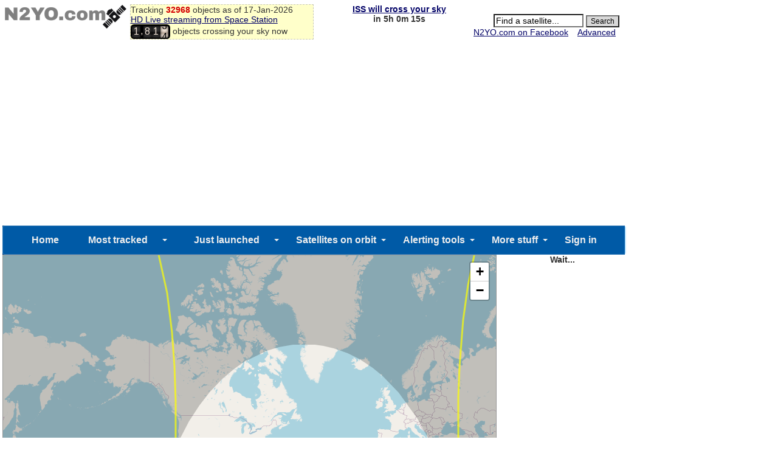

--- FILE ---
content_type: text/html; charset=UTF-8
request_url: https://www.n2yo.com/?s=55162&live=1
body_size: 50209
content:


<!--- xxxx 55162| xxxxx --->
<!DOCTYPE html>
<html lang="en">
<title>LIVE REAL TIME SATELLITE TRACKING AND PREDICTIONS: ONEWEB-0621 </title>
<head>
<!--<meta http-equiv="Content-Type" content="text/html; charset=windows-1252">-->
<meta http-equiv="content-type" content="text/html; charset=UTF-8" />
<meta name="viewport" content="width=device-width, initial-scale=1" />

<meta property="og:url" content="https://www.n2yo.com//?s=55162&live=1"/>
<meta property="og:title" content="Real time satellite tracking for: ONEWEB-0621 "/>
<meta property="og:image" content="https://www.n2yo.com/img/n2yo-circle-fb.png"/>
<meta property="og:site_name" content="N2YO.com - Real Time Satellite Tracking and Predictions"/>
<meta property="og:type" content="website"/>
<meta property="og:description" content="Track satellite(s) ONEWEB-0621  and see where are they located now. Check when there will be the next pass over your location"/>
<META name="keywords" content="real time tracking, passes, orbiters, satellite, satellites, satellite tracking, Tracking, Position, ISS, Mir, Hubble, Space shuttle, suitsat, geostationary, GOES, NOAA, TV satellites, weather, Iridium, Intelsat, Globalstar, amateur radio, GPS, Military Satellites, Cubesat, Galileo, Beidou">
<META name="description" content="Select any satellite orbiting the Earth and check where is located now. Check satellite passes over your location and receive alerts on your phone">

<link rel="stylesheet" href="/css/style.css" type="text/css"/>
<link rel="stylesheet" href="/css/modalmain.css" type="text/css"/>
<link rel="stylesheet" href="/js/leaflet/leaflet.css" crossorigin=""/>
<link rel="apple-touch-icon" sizes="128x128" href="n2yo-logo.png">
<script src="/js/leaflet/leaflet.js"></script>
<script src="/js/leaflet/L.Terminator.js" type="text/javascript"></script>
<script src="/js/leaflet/Leaflet.Antimeridian.js"></script>
<script src="/js/polylineencoder.js" type="text/javascript"></script>
<script src="/js/jquery.js" type="text/javascript"></script>
<script src="/js/sun40.js" type="text/javascript"></script>
<script src="/js/n2yo4.0.js" type="text/javascript"></script>
<script type='text/javascript' src='/js/simplemodal.js'></script>


<script language="JavaScript">
var satlist = '55162';var homeName = '';var homeLat = '39.96138';var homeLng = '-82.997749';rnd_str = 'febdf541e76bde835313e1cf7137ccae';drawFootPrint = 0;showHideOrbits(true); // true = show by default
var whatsup = false;
if (window !== top) top.location = window.location;
/*
(function(d, s, id) {
  var js, fjs = d.getElementsByTagName(s)[0];
  if (d.getElementById(id)) return;
  js = d.createElement(s); js.id = id;
  js.src = "//connect.facebook.net/en_US/all.js#xfbml=1&appId=375772699146364";
  fjs.parentNode.insertBefore(js, fjs);
}(document, 'script', 'facebook-jssdk'));
*/
function wclose (dialog) {
	dialog.data.fadeOut('slow', function () {
		dialog.container.hide('slow', function () {
			dialog.overlay.slideUp('slow', function () {
				$.modal.close();
					initialize();
			});
		});
	});
}

function fullScreen()
{
	//$("#simplemodal-container").css("height", "800px");
	//#$("#simplemodal-container").css("width", "1200px");
	//$("#satmap").css("height", "100%");
	//$("#simplemodal-container").height("100%");
	//var hw = $("#simplemodal-container").height();



				// load the contact form using ajax

					$("#basic-modal-content1").modal({
						onClose: wclose
					});



	//$('#basic-modal-content1').modal();
	var hw = document.getElementById('simplemodal-container').clientHeight;
	hw = parseInt(hw)-50;
	hw1 = hw+'px';
	document.getElementById("satmap").style.height = hw1;
	setTimeout(function(){ map.invalidateSize()}, 400);


}


</script>
</head>

<body onload="initialize()">
<!-- header -->
<script type='text/javascript' src="/js/passes.js"></script> 
<script>
var startPass = null;
var endPass = null;
var timer;
var issid = 25544;
var lat = 39.96138;
var lng = -82.997749;
go();
</script>

<!-- 
<script type='text/javascript'>
  var googletag = googletag || {};
  googletag.cmd = googletag.cmd || [];
  (function() {
    var gads = document.createElement('script');
    gads.async = true;
    gads.type = 'text/javascript';
    var useSSL = 'https:' == document.location.protocol;
    gads.src = (useSSL ? 'https:' : 'http:') +
      '//www.googletagservices.com/tag/js/gpt.js';
    var node = document.getElementsByTagName('script')[0];
    node.parentNode.insertBefore(gads, node);
  })();
</script> -->

<!-- Google tag Analytics (gtag.js) -->
<script async src="https://www.googletagmanager.com/gtag/js?id=G-QZGWPSKPV5"></script>
<script async src="https://securepubads.g.doubleclick.net/tag/js/gpt.js"></script>

<script>
  window.dataLayer = window.dataLayer || [];
  function gtag(){dataLayer.push(arguments);}
  gtag('js', new Date());

  gtag('config', 'G-QZGWPSKPV5');
</script>

<script type='text/javascript'>
window.googletag = window.googletag || { cmd: [] };
  googletag.cmd.push(function() {
    googletag.defineSlot('/31043081/n2yo-header', [728, 90], 'div-gpt-ad-1438712706402-0').addService(googletag.pubads());
    googletag.pubads().enableSingleRequest();
    googletag.enableServices();
  });
</script>


<div id="headercontainer" style="overflow: auto; zoom: 1">
<table style="width:100%;font-size:14px">
<tr>
<td>
	<div id="logo">
		<a href="/"><img src="/img/n2yologo.png" width="200" height="39" border="0" alt="n2yo.com"/></a>
		<div class="fb-like" data-href="https://www.facebook.com/n2yodotcom" data-send="false" data-layout="button_count" data-width="100" data-show-faces="false" data-font="tahoma"></div>
		<!--<g:plusone></g:plusone>-->

	</div>
<span id = "headermessage" style="background-color:#ffffca;border:1px dashed #cacaba;width:300px;">

	Tracking <b><span style="color:#d50000">32968</span></b> objects as of 17-Jan-2026	<br/><a href="/space-station/">
	HD Live streaming from Space Station</a>
	<br/>
	<script src="/js/satellite-js/dist/satellite.min.js"></script> 
<link rel="stylesheet" href="/css/odometer-theme-car.css" />
<script src="/js/odometer.js"></script>
<style>
.odometer {
    font-size: 16px;
}
</style>
<span id="up"><div id="odometer" class="odometer"></div> objects crossing your sky now</up>
<script>
var items;
if (!( /Android|webOS|iPhone|iPad|iPod|BlackBerry|IEMobile|Opera Mini/i.test(navigator.userAgent) )) {

	$.get("/inc/all.php", function(data) {
		  items = data.split('\n');
		up();
	});
	setInterval('up()', 5000);
}
else
{
    document.getElementById("up").style.display='none';
}
function up()
{
	  var cnt = 0;
	  for(var i=0;i<items.length;i++)
	  {
		var line = items[i];
		if(line[0]=="1")
		  {
			var satid = parseInt(line.substr(2,5));
			var line1 = items[i];
			var line2 = items[i+1];
			var satrec = satellite.twoline2satrec(line1, line2);
			var now = new Date();

				
			var positionAndVelocity = satellite.propagate(
				satrec,
				now.getUTCFullYear(),
				now.getUTCMonth() + 1, 
				now.getUTCDate(),
				now.getUTCHours(),
				now.getUTCMinutes(),
				now.getUTCSeconds()
			);



			var positionEci = positionAndVelocity.position,
		    velocityEci = positionAndVelocity.velocity;

			var gmst = satellite.gstimeFromDate(
		    now.getUTCFullYear(),
		    now.getUTCMonth() + 1, 
		    now.getUTCDate(),
		    now.getUTCHours(),
		    now.getUTCMinutes(),
		    now.getUTCSeconds()
			);

var deg2rad = Math.PI/180;
var observerGd = {
    longitude: -82.997749 * deg2rad,
    latitude: 39.96138 * deg2rad,
    height: 0
};

try
{
	
			var positionEcf   = satellite.eciToEcf(positionEci, gmst);

}
catch (err)
{
												//console.log("Error: " + err);
}



			var lookAngles    = satellite.ecfToLookAngles(observerGd, positionEcf);


		    var dopplerFactor = 0;
var azimuth   = lookAngles.azimuth,
    elevation = lookAngles.elevation,
    rangeSat  = lookAngles.rangeSat;

			azimuth1 =  azimuth*180/Math.PI;
			elevation1 =  elevation*180/Math.PI;


			if(elevation1>10)
			  {
				cnt++;
			  }

		  }
	  }
	odometer.innerHTML = cnt;

}
</script>



	</span>
</td>
<td valign="top" align="center" width="200">

<!--<script async src="//pagead2.googlesyndication.com/pagead/js/adsbygoogle.js"></script>-->
<!-- n2yo-com-234x60 -->
<!--<ins class="adsbygoogle"
     style="display:inline-block;width:234px;height:60px"
     data-ad-client="ca-pub-8839140430005838"
     data-ad-slot="1743584802"></ins>
<script>
(adsbygoogle = window.adsbygoogle || []).push({});
</script>-->

<b><span id="countdown" style="display:block"></span></b>




</td>
<td align="right" valign="top">
			<form action="/database/#results" method="GET">
			<div id="searchbox" align="right">
			 
	<br/>
		<INPUT TYPE="text" NAME="q" ID="srcsat" style="font-size: 14px; background-color: #FFFFFF;width:140px" size="12" value="Find a satellite..." onFocus='document.getElementById("srcsat").value="";'>
		<INPUT TYPE="submit" value="Search" style="font-size: 12px; background-color:#D8D8D8; color:#000000; margin-right: 6px;">
		<div align="right">
		<a href="https://www.facebook.com/n2yodotcom">N2YO.com on Facebook</a>
		&nbsp;&nbsp;
		<A HREF="/database/">Advanced</A>&nbsp;&nbsp;&nbsp;</div>
		</form>
	</div>
<!--	<script type="text/javascript" src="https://apis.google.com/js/plusone.js"></script>-->
</tr>
</td>
</table>
</div>
<div id="admobiheader">

<!--
<script id="mNCC" language="javascript">
    medianet_width = "468";
    medianet_height = "60";
    medianet_crid = "344318977";
    medianet_versionId = "111299"; 
    (function() {
        var isSSL = 'https:' == document.location.protocol;
        var mnSrc = (isSSL ? 'https:' : 'http:') + '//contextual.media.net/nmedianet.js?cid=8CUY6IMG3' + (isSSL ? '&https=1' : '');
        document.write('<scr' + 'ipt type="text/javascript" id="mNSC" src="' + mnSrc + '"></scr' + 'ipt>');
    })();
  </script>
-->


</div>
<div id="fb-root"></div>
<script>(function(d, s, id) {
  var js, fjs = d.getElementsByTagName(s)[0];
  if (d.getElementById(id)) return;
  js = d.createElement(s); js.id = id;
  js.src = "//connect.facebook.net/en_US/sdk.js#xfbml=1&version=v2.3&appId=372896566168367";
  fjs.parentNode.insertBefore(js, fjs);
}(document, 'script', 'facebook-jssdk'));</script>




<!--
<script async src="//pagead2.googlesyndication.com/pagead/js/adsbygoogle.js"></script>
<script>
     (adsbygoogle = window.adsbygoogle || []).push({
          google_ad_client: "ca-pub-8839140430005838",
          enable_page_level_ads: true
     });
</script>
-->


<!-- <div style="height:24px;background-color:#ff0000;color:#fff;">
<center><strong><a href="https://www.n2yo.com/?s=49220" style="color:#fff;visited:#fff;active:#fff;hover:#eee">Track INSPIRATION-4</a></strong></center> -->
</div>
<div id="menu">
	 <link href="/ddmenu/ddmenu.css" rel="stylesheet" type="text/css" />
    <script src="/ddmenu/ddmenu.js" type="text/javascript"></script>
<!--INFOLINKS_OFF-->
  <nav id="ddmenu">
      <div class="menu-icon"></div>
    <ul>
		<li class="no-sub"><a class="top-heading" href="https://www.n2yo.com/">Home</a></li>
		<li>
        <span class="top-heading"><a class="top-heading" href="/satellites/?c=most-popular">Most tracked</a></span>
		<i class="caret"></i> 
            <div class="dropdown">
			<div class="dd-inner">
                <div class="column">
				<A HREF="/satellite/?s=25544">SPACE STATION</A>
<A HREF="/satellite/?s=36516">SES 1</A>
<A HREF="/satellite/?s=33591">NOAA 19</A>
<A HREF="/satellite/?s=29155">GOES 13</A>
<A HREF="/satellite/?s=25338">NOAA 15</A>
<A HREF="/satellite/?s=28654">NOAA 18</A>
<A HREF="/satellite/?s=25994">TERRA</A>
<A HREF="/satellite/?s=27424">AQUA</A>
<A HREF="/satellite/?s=38771">METOP-B</A>
<A HREF="/satellite/?s=37849">SUOMI NPP</A>
<A HREF="/satellite/?s=36411">GOES 15</A>
<A HREF="/satellite/?s=40967">FOX-1A (AO-85)</A>
<A HREF="/satellite/?s=27607">SAUDISAT 1C</A>
<A HREF="/satellite/?s=41332">KMS-4</A>
<A HREF="/satellite/?s=37820">TIANGONG 1</A>
<A HREF="/satellite/?s=40069">METEOR M2</A>
<A HREF="/satellite/?s=25657">ASIASAT 3S</A>
<A HREF="/satellite/?s=36032">NSS 12</A>
<A HREF="/satellite/?s=31135">AGILE</A>
<A HREF="/satellite/?s=40147">MEASAT 3B</A>
				<a href="/satellites/?c=most-popular">MORE...</a>
                </div>
				</div>
            </div>
        </li>
		<li>
		<span class="top-heading"><a class="top-heading" href="/satellites/?c=latest-launches">Just launched</a></span>
		<i class="caret"></i> 
            <div class="dropdown">
			<div class="dd-inner">
                <div class="column">
				<A HREF="/satellite/?s=67480">USA 571</A>
<A HREF="/satellite/?s=67433">YAOGAN-50</A>
<A HREF="/satellite/?s=67403">SJ-29B</A>
<A HREF="/satellite/?s=67362">STARLINK-36428</A>
<A HREF="/satellite/?s=67361">STARLINK-35306</A>
<A HREF="/satellite/?s=67360">STARLINK-36469</A>
<A HREF="/satellite/?s=67359">STARLINK-36499</A>
<A HREF="/satellite/?s=67358">STARLINK-36466</A>
<A HREF="/satellite/?s=67357">STARLINK-36456</A>
<A HREF="/satellite/?s=67356">STARLINK-36429</A>
<A HREF="/satellite/?s=67355">STARLINK-36477</A>
<A HREF="/satellite/?s=67354">STARLINK-36448</A>
<A HREF="/satellite/?s=67353">STARLINK-36474</A>
<A HREF="/satellite/?s=67352">STARLINK-36479</A>
<A HREF="/satellite/?s=67351">STARLINK-36478</A>
<A HREF="/satellite/?s=67350">STARLINK-36475</A>
<A HREF="/satellite/?s=67349">STARLINK-36457</A>
<A HREF="/satellite/?s=67348">STARLINK-36467</A>
<A HREF="/satellite/?s=67347">STARLINK-36420</A>
<A HREF="/satellite/?s=67346">STARLINK-36472</A>
				<a href="/satellites/?c=latest-launches">MORE...</a>
                </div>
				</div>
            </div>
        </li>
		<li>
		<span class="top-heading">Satellites on orbit</span>
		<i class="caret"></i> 
            <div class="dropdown">
			<div class="dd-inner">
                <div class="column">
					<h4><a href="/satellites/">CATEGORIES</a></h4>
                    <a href="/satellites/?c=2">Int'l Space Station</a>
					<a href="/satellites/?c=54">Chinese Space Station</a>
                    <a href="/satellites/?c=1">Brightest</a>
					<a href="/satellites/?c=52">Starlink</a>
                    <a href="/satellites/?c=20">GPS Operational</a>
					<a href="/satellites/?c=21">Glonass Operational</a>
					<a href="/satellites/?c=22">Galileo</a>
					<a href="/satellites/?c=35">Beidou</a>
					<a href="/satellites/?c=30">Military</a>
					<a href="/satellites/?c=15">Iridium</a>
					<a href="/satellites/?c=17">Globalstar</a>
					<a href="/satellites/?c=10">Geostationary</a>
					<a href="/satellites/?c=26">Space & Earth Science</a>
					<a href="/satellites/?c=3">Weather</a>
					<a href="/satellites/?c=18">Amateur radio</a>
					<a href="/satellites/">MORE CATEGORIES...</a>
				</div>
                <div class="column">
					<h4><a href="/whats-up/whats-up-now.php">WHAT'S UP?</a></h4>
                    <a href="/passes/amateur-radio.php">Amateur radio sat passes</a>
                    <a href="/whats-up/?c=20">GPS satellites</a>
                    <a href="/whats-up/?c=21">Glonass satellites</a>
                    <a href="/whats-up/?c=35">Beidou satellites</a>
                    <a href="/whats-up/?c=22">Galileo satellites</a>                    
					<a href="/whats-up/?c=15">Iridium satellites</a>
                    <a href="/whats-up/?c=17">Globalstar satellites</a>
                    <!--<a href="/whats-up/whats-up-now.php" style="color:red">What's up in your sky now?</a>-->
					<br/>
					<h4><a href="/database/">FIND A SATELLITE</a></h4>
					<a href="/database/"> SEARCH DATABASE</a>
					<a href="/browse/"> BROWSE BY LAUNCH DATE</a>
					<a href="/satellites/"> BROWSE BY CATEGORY</a>
					<a href="/satellites/?c=&t=country"> BROWSE BY COUNTRY</a>
				</div>
                <div class="column">
					<h4><a href="/satellites?c=&t=country">OWNERS/COUNTRIES</a></h4>
					<a href="/satellites?c=US&t=country"><img src='/img/org/us.gif' border='0' width='20' height='15' style="vertical-align: text-bottom"> UNITED STATES</a>
					<a href="/satellites?c=CIS&t=country"><img src='/img/org/cis.gif' border='0' width='20' height='15' style="vertical-align: text-bottom"> CIS (FORMER USSR)</a>
					<a href="/satellites?c=PRC&t=country"><img src='/img/org/prc.gif' border='0' width='20' height='15' style="vertical-align: text-bottom"> PEOPLE'S REPUBLIC OF CHINA</a>
					<a href="/satellites?c=JPN&t=country"><img src='/img/org/jpn.gif' border='0' width='20' height='15' style="vertical-align: text-bottom"> JAPAN</a>
					<a href="/satellites?c=ESA&t=country"><img src='/img/org/esa.gif' border='0' width='20' height='15' style="vertical-align: text-bottom"> EUROPEAN SPACE AGENCY</a>
					<a href="/satellites?c=FR&t=country"><img src='/img/org/fr.gif' border='0' width='20' height='15' style="vertical-align: text-bottom"> FRANCE</a>
					<a href="/satellites?c=IND&t=country"><img src='/img/org/ind.gif' border='0' width='20' height='15' style="vertical-align: text-bottom"> INDIA</a>
					<a href="/satellites?c=UK&t=country"><img src='/img/org/uk.gif' border='0' width='20' height='15' style="vertical-align: text-bottom"> UNITED KINGDOM</a>
					<a href="/satellites?c=CA&t=country"><img src='/img/org/ca.gif' border='0' width='20' height='15' style="vertical-align: text-bottom"> CANADA</a>
					<a href="/satellites?c=GER&t=country"><img src='/img/org/ger.gif' border='0' width='20' height='15' style="vertical-align: text-bottom"> GERMANY</a>
					<a href="/satellites?c=&t=country"> MORE OWNERS/COUNTRIES...</a>
				</div>
				</div>
            </div>
        </li>
		<li>
		<a class="top-heading" href="/info/?a=22">Alerting tools</a>
		<i class="caret"></i> 
            <div class="dropdown right-aligned">
			<div class="dd-inner">
                <div class="column">
				<h4>ALERTING TOOLS</h4>
                    <a href="/info/?a=43"><img src="/ddmenu/phone.png" border="0" width="16" style="vertical-align: text-bottom"> SPACE STATION PREDICTIONS BY VOICE</a>
                    <a href="/login/iss-notifications/"><img src="/ddmenu/alert.png" border="0" width="16" style="vertical-align: text-bottom"> SPACE STATION NOTIFICATION TOOL </a>
                    <a href="/info/?a=15"><img src="/ddmenu/email.png" border="0" width="16" style="vertical-align: text-bottom"> ALERTS BY EMAIL AND SMS</a>
				</div>
				</div>
        </li>
		<li>
		<span class="top-heading">More stuff</span>
		<i class="caret"></i> 
            <div class="dropdown right-aligned">
			<div class="dd-inner">
                <div class="column">
				<h4>ADDITIONAL INFO</h4>
                    <a href="/space-station" style="color:red"><b>HD LIVE STREAMING FROM ISS</b></a>
                    <a href="/news/read.php?p=0">SATELLITE NEWS</a>
                    <a href="/about/?a=donation">MAKE A DONATION</a>
                    <a href="https://www.facebook.com/n2yodotcom">N2YO.COM ON FACEBOOK</a>
                    <a href="/about/?a=links">EXTERNAL LINKS</a>
                    <a href="/about/?a=faq">FAQ</a>
                    <a href="/about/?a=feedback">CONTACT/FEEDBACK</a>
                    <a href="/about/?a=privacy">PRIVACY POLICY</a>
                    <a href="/about/?a=terms">TERMS OF USE</a>
				</div>
                <div class="column">
					<h4>USER PREFERENCES</h4>
										<a href=https://www.n2yo.com/login/edit/>SIGN IN</a>					<a href="https://www.n2yo.com/login/edit/">EDIT/CHANGE YOUR LOCATION</a>
					<br/>
					<h4>SITE OWNERS</h4>
                    <a href="/widgets/">WIDGETS FOR YOUR PAGE</a>
                    <a href="/api/">API ACCESS</a>
					<br/>
					<!-- <h4>MOBILE APPS</h4>
                    <a href="http://southernstars.com/products/"  style="color:red"><strong>Orbitrack</strong> - <b>NEW</b> (iOS and Android)</a> -->
					
				</div>
				</div>
			</div>
        </li>
	<li class="no-sub"><a class="top-heading" href=https://www.n2yo.com/login/edit/>Sign in</a></li>
    </ul>


</nav>
<!--INFOLINKS_ON-->
</div>
<div class="container-main">
    <div id="map">
	<span id="ad1">	
		
		
	</span>




			<div id="basic-modal-content1">

	<span id="satmap"></span>
				</div>
	<span id="chkboxes">
		<input type="checkbox" name="orbit" checked id="orbit" onClick='javascript:drawOrbits()'/>Draw orbits
		&nbsp;&nbsp;
		<input type="checkbox" name="footprint" id="footprint" onClick='javascript:drawFootPrint = this.checked'>Draw footprint
		&nbsp;&nbsp;
		<input type="checkbox" NAME="keepcenter" id="keepcenter" onClick='keepSelectedSatelliteCentered(this.checked)'>Keep selection centered
		&nbsp;&nbsp;
		<input type="button" class="sButton" id="fit" value="Fit all satellites on the map" onClick='fitMap()'>
		&nbsp;&nbsp;
		<button class="sButton" onclick="javascript: fullScreen()">Large map</button>
	</span>

	</div>
	<div id="trackinginfo">
	<div id="panelalert"></div>
	<br/>
	<div id="satname"></div>
	<br/>
	<div id="paneldata" style="visibility: hidden">
		<table id="tabledata">
			<tr>
				<td>NORAD ID:</td><td><div id="noradid"></div></td>
			</tr>
			<tr class="bgray">
				<td>LOCAL TIME:</td><td><div id="localtime"></div></td>
			</tr>
			<tr>
				<td>UTC:</td><td><div id="utctime"></div></td>
			</tr>
			<tr class="bgray">
				<td>LATITUDE:</td><td><div id="satlat"></div></td>
			</tr>
			<tr>
				<td>LONGITUDE:</td><td><div id="satlng"></div></td>
			</tr>
			<tr class="bgray">
				<td>ALTITUDE [km]:</td><td><div id="sataltkm"></div></td>
			</tr>
			<tr>
				<td>ALTITUDE [mi]:</td><td><div id="sataltmi"></div></td>
			</tr>
			<tr class="bgray">
				<td>SPEED [km/s]:</td><td><div id="satspdkm"></div></td>
			</tr>
			<tr>
				<td>SPEED [mi/s]:</td><td><div id="satspdmi"></div></td>
			</tr>
			<tr class="bgray">
				<td>AZIMUTH:</td><td><span id="sataz"></span> <span id="satazcmp"></span></td>
			</tr>
			<tr>
				<td>ELEVATION:</td><td><div id="satel"></div></td>
			</tr>
			<tr class="bgray">
				<td>RIGHT ASCENSION:</td><td><div id="satra"></div></td>
			</tr>
			<tr>
				<td>DECLINATION:</td><td><div id="satdec"></div></td>
			</tr>
			<tr class="bgray">
				<td>Local Sidereal Time:</td><td><div id="lmst"></div></td>
			</tr>
			<tr>
				<td align="center" colspan="2"><b><div id="satshadow"></b></div></td>
			</tr>
			<tr class="bgray">
				<td>SATELLITE PERIOD:</td><td><div id="period"></div></td>
			</tr>
			<tr>
				<td align="left" colspan="2"><div id="prediction"></div></td>
			</tr>
			<tr>
				<td align="center" colspan="2"><form action="https://www.paypal.com/cgi-bin/webscr" method="post" STYLE="display:inline;">
<input type="hidden" name="cmd" value="_s-xclick">
<input type="image" src="https://www.paypal.com/en_US/i/btn/x-click-but21.gif" border="0" name="submit" alt="Make payments with PayPal - it's fast, free and secure!">
<img alt="" border="0" src="https://www.paypal.com/en_US/i/scr/pixel.gif" width="1" height="1">
<input type="hidden" name="encrypted" value="-----BEGIN [base64]/RM4w2qEEBK7/PKaazfxZLpZQ7190A5oMS1Q/PFx923UqP9UU9hM7ZrhL1kylSEdNN4Gz/EBA0Gm043sZcut8c501WzRqiAWZM7GvlbGMSfS6YePzo09IA92L8AirtyQRTEUk6EsN0KamYPqZa1WHjZqvIbMr42rOLd/[base64]/Za+GJ/[base64]/9j/iKG4Thia/[base64]/KAnHp72f8tdM6Jny75L+P0YdBmJo6Ioj/caTLmdNNA3WSEd953Fl1ZxBl/1s1NLu7gGb0YHOZnjgpX5zvTyC4TntpqgGpuuuS1trYeC7WX5MPjJqAopl7E=-----END PKCS7-----
">
</form>				<!--<div class="fb-like-box" data-href="http://www.facebook.com/n2yodotcom" data-width="200" data-show-faces="false" data-stream="false" data-header="false"></div>-->
				</td>
				
				
			</tr>
		</table>
	</div>
	<br/>
	<!-- <center><iframe style="width:120px;height:240px;" marginwidth="0" marginheight="0" scrolling="no" frameborder="0" src="//ws-na.amazon-adsystem.com/widgets/q?ServiceVersion=20070822&OneJS=1&Operation=GetAdHtml&MarketPlace=US&source=ss&ref=as_ss_li_til&ad_type=product_link&tracking_id=realtimesatet-20&marketplace=amazon&region=US&placement=B01MU4N1BV&asins=B01MU4N1BV&linkId=2848093fd7c8c68be3e4f83730d3d5ea&show_border=true&link_opens_in_new_window=true"></iframe></center> -->


<div>
	<table id="tablelinks">
	<tr>
	<td class="tabheader">Resources</td>
	</tr>
	<tr>
	<td>
	<a href="http://www.ip2location.com/?rid=731" target="_blank">IP2Location IP Geolocation</font></a>
	<br/><a href="http://www.magnetic-declination.com" target="_blank">Find your Magnetic Declination</font></a>
	<br/><a href="http://www.cosmosplus.com" target="_blank">Space Station HD Live!</font></a>
	<br/><a href="http://www.lastminutestuff.com">Last Minute Stuff!</a>
	</td>
	</tr>
	</table>
	</div>


<br/>

	<div>
	<table id="tablelocation">
	<tr>
	<td class="tabheader" colspan="2">Your current location</td>
	</tr>
	<tr>
	<td>
			Your IP address:</td><td><B>3.138.105.192</B></td>


			</td>
			</tr>
			<tr>
			<td>Latitude: </td><td><B>39.96138&deg;</B></td>
			</tr>
			<tr>
			<td>Longitude: </td><td><B>-82.997749&deg;</B></td>
			</tr>
			<tr>
			<td>Magnetic decl.: </td><td><B>7&deg; 13' W</B></td>
			</tr>
			<tr>
			<td>Local time zone: </td><td><B><span id="ltz"></span></B></td>
			</tr>
			<tr>
			<td colspan="2" align="center">
			Is this incorrect?<br><A HREF="https://www.n2yo.com/login/edit/">Set your custom location</A>
			</td>
			</tr>
		</table>
	</div>
<br/>



</div>
<!--<div id="admainpage">-->
<div>
<br/>&nbsp;

<br/>
<table id="article">
<tr>
<td valign="top">
<a href="https://www.n2yo.com/satellite-article/How-many-satellites-can-we-safely-fit-in-Earth-orbit/86"><img src="https://cdn.mos.cms.futurecdn.net/9qQqnizGBkL2wRGnZYo4BJ.jpg" height="100" style="float:left;padding:10px"/></a>
<span style="font-size:24px"><b>HOW MANY SATELLITES CAN WE SAFELY FIT IN EARTH ORBIT?</b></span><span style="font-size:16px"> - Experts have been sounding alarm bells for years that Earth orbit is getting a bit too crowded. So how many satellites can we actually launch to space before it gets to be too much?<br/><strong><a href="https://www.n2yo.com/satellite-article/How-many-satellites-can-we-safely-fit-in-Earth-orbit/86">Read article</a></strong>
</span>
</td>
</tr>
</table>



<!-- <center><span style="width:728px"><script id="mNCC" language="javascript">
   medianet_width = "728";
   medianet_height = "90";
   medianet_crid = "871241228";
   medianet_versionId = "111299";
   (function() {
       var isSSL = 'https:' == document.location.protocol;
       var mnSrc = (isSSL ? 'https:' : 'http:') + '//contextual.media.net/nmedianet.js?cid=8CUY6IMG3' + (isSSL ? '&https=1' : '');
       document.write('<scr' + 'ipt type="text/javascript" id="mNSC" src="' + mnSrc + '"></scr' + 'ipt>');
   })();
</script></span></center> -->
<div>

<!--
<script async src="https://pagead2.googlesyndication.com/pagead/js/adsbygoogle.js"></script>
<ins class="adsbygoogle"
     style="display:block"
     data-ad-format="autorelaxed"
     data-ad-client="ca-pub-8839140430005838"
     data-ad-slot="6281484815"></ins>
<script>
     (adsbygoogle = window.adsbygoogle || []).push({});
</script>
-->

<script async src="https://pagead2.googlesyndication.com/pagead/js/adsbygoogle.js?client=ca-pub-8839140430005838"
     crossorigin="anonymous"></script>
<!-- horizontal-news -->
<ins class="adsbygoogle"
     style="display:block"
     data-ad-client="ca-pub-8839140430005838"
     data-ad-slot="5589741554"
     data-ad-format="auto"
     data-full-width-responsive="true"></ins>
<script>
     (adsbygoogle = window.adsbygoogle || []).push({});
</script>

</div>

</div>
<div>
<table id="news">
<tr>
<td class="tabheader">SATELLITE NEWS</td>
</tr>
<tr>
<td>
		<br/>
	
		<A HREF="/satellite-news/NRO-SpaceX-launch-reconnaissance-satellites-from-Vandenberg/10695"><IMG SRC="/inc/icon_news.php?id=10695" WIDTH="100" BORDER="0" ALT="NRO, SPACEX LAUNCH RECONNAISSANCE SATELLITES FROM VANDENBERG" align="left" hspace="4"></A>
		
	<b>NRO, SPACEX LAUNCH RECONNAISSANCE SATELLITES FROM VANDENBERG</b> - SpaceX executed a late night Falcon 9 launch from Vandenberg Space Force Base on Friday, which carrying an undisclosed number of intelligence-gathering satellites for the National Reconnaissance Office.

The mission, NROL-105, has a payload of satellites heading to low Earth orbit, which are belie...&nbsp;&nbsp; <A HREF="/satellite-news/NRO-SpaceX-launch-reconnaissance-satellites-from-Vandenberg/10695">More</A> 
	<br>(<i>Source: SpaceFlight Now -  Jan 17</i>)<p>
		<br/>
	
		<A HREF="/satellite-news/Chinese-commercial-rocket-launches-new-satellites-from-sea-for-IoT-constellation/10694"><IMG SRC="/inc/icon_news.php?id=10694" WIDTH="100" BORDER="0" ALT="CHINESE COMMERCIAL ROCKET LAUNCHES NEW SATELLITES FROM SEA FOR IOT CONSTELLATION" align="left" hspace="4"></A>
		
	<b>CHINESE COMMERCIAL ROCKET LAUNCHES NEW SATELLITES FROM SEA FOR IOT CONSTELLATION</b> - China launched a group of satellites from the waters near its eastern Shandong Province on Friday morning, marking the country's first sea-based launch in the new year.

The commercial rocket, CERES-1 Y7, carrying four satellites for the Tianqi constellation, blasted off at 4:10 a.m., and sent the...&nbsp;&nbsp; <A HREF="/satellite-news/Chinese-commercial-rocket-launches-new-satellites-from-sea-for-IoT-constellation/10694">More</A> 
	<br>(<i>Source: CGTN -  Jan 17</i>)<p>
		<br/>
	
		<A HREF="/satellite-news/Is-Elon-Musk-losing-the-space-cellphone-war/10693"><IMG SRC="/inc/icon_news.php?id=10693" WIDTH="100" BORDER="0" ALT="IS ELON MUSK LOSING THE SPACE CELLPHONE WAR?" align="left" hspace="4"></A>
		
	<b>IS ELON MUSK LOSING THE SPACE CELLPHONE WAR?</b> - The fiercest space race is not about getting back to the moon—it’s about allowing you to post a TikTok or watch Netflix on your phone anywhere around the globe, from the Atacama Salt Flats to the Khongor sand dunes in the Gobi Desert. To make this happen, two distinct design philosophies are at ...&nbsp;&nbsp; <A HREF="/satellite-news/Is-Elon-Musk-losing-the-space-cellphone-war/10693">More</A> 
	<br>(<i>Source: Fast Company -  Jan 16</i>)<p>
		<br/>
	
		<A HREF="/satellite-news/Crew-11-safely-splashes-down-after-shortened-mission/10692"><IMG SRC="/inc/icon_news.php?id=10692" WIDTH="100" BORDER="0" ALT="CREW 11 SAFELY SPLASHES DOWN AFTER SHORTENED MISSION" align="left" hspace="4"></A>
		
	<b>CREW 11 SAFELY SPLASHES DOWN AFTER SHORTENED MISSION</b> - Four space station crewmates undocked and plunged back to Earth Thursday, safely splashing down in the Pacific Ocean off the California coast six days after NASA ordered them home early because of a medical issue.

Descending under four large parachutes, Crew 11 commander Zena Cardman, co-pilot Mi...&nbsp;&nbsp; <A HREF="/satellite-news/Crew-11-safely-splashes-down-after-shortened-mission/10692">More</A> 
	<br>(<i>Source: SpaceFlight Now -  Jan 16</i>)<p>
		<br/>
	
		<A HREF="/satellite-news/SpaceX-breaks-pad-turnaround-record-at-Cape-Canaveral-with-midday-Starlink-launch/10691"><IMG SRC="/inc/icon_news.php?id=10691" WIDTH="100" BORDER="0" ALT="SPACEX BREAKS PAD TURNAROUND RECORD AT CAPE CANAVERAL WITH MIDDAY STARLINK LAUNCH" align="left" hspace="4"></A>
		
	<b>SPACEX BREAKS PAD TURNAROUND RECORD AT CAPE CANAVERAL WITH MIDDAY STARLINK LAUNCH</b> - SpaceX’s launch of its Falcon 9 rocket Wednesday afternoon broke the turnaround record at its launchpad at Cape Canaveral Space Force Station by more than five hours.

The Starlink 6-98 mission lifted off at 1:08 p.m. EST (1808 UTC), just 45 hours after the launch of the Starlink 6-97 mission at...&nbsp;&nbsp; <A HREF="/satellite-news/SpaceX-breaks-pad-turnaround-record-at-Cape-Canaveral-with-midday-Starlink-launch/10691">More</A> 
	<br>(<i>Source: SpaceFlight Now -  Jan 16</i>)<p>
		<br/>
	
		<A HREF="/satellite-news/Nasa-astronauts-begin-bittersweet-medical-evacuation-from-space-station/10690"><IMG SRC="/inc/icon_news.php?id=10690" WIDTH="100" BORDER="0" ALT="NASA ASTRONAUTS BEGIN 'BITTERSWEET' MEDICAL EVACUATION FROM SPACE STATION" align="left" hspace="4"></A>
		
	<b>NASA ASTRONAUTS BEGIN 'BITTERSWEET' MEDICAL EVACUATION FROM SPACE STATION</b> - Four astronauts have left the International Space Station a month early, in the first medical evacuation since the station was put into Earth's orbit in 1998.

The astronauts, known as Crew 11, are expected to splash down off the coast of California in the early hours of Thursday local time.

Th...&nbsp;&nbsp; <A HREF="/satellite-news/Nasa-astronauts-begin-bittersweet-medical-evacuation-from-space-station/10690">More</A> 
	<br>(<i>Source: BBC News -  Jan 15</i>)<p>
		<br/>
	
		<A HREF="/satellite-news/SpaceX-breaks-pad-turnaround-record-at-Cape-Canaveral-with-midday-Starlink-launch/10689"><IMG SRC="/inc/icon_news.php?id=10689" WIDTH="100" BORDER="0" ALT="SPACEX BREAKS PAD TURNAROUND RECORD AT CAPE CANAVERAL WITH MIDDAY STARLINK LAUNCH" align="left" hspace="4"></A>
		
	<b>SPACEX BREAKS PAD TURNAROUND RECORD AT CAPE CANAVERAL WITH MIDDAY STARLINK LAUNCH</b> - SpaceX’s launch of its Falcon 9 rocket Wednesday afternoon broke the turnaround record at its launchpad at Cape Canaveral Space Force Station by more than five hours.

The Starlink 6-98 mission lifted off at 1:08 p.m. EST (1808 UTC), just 45 hours after the launch of the Starlink 6-97 mission at...&nbsp;&nbsp; <A HREF="/satellite-news/SpaceX-breaks-pad-turnaround-record-at-Cape-Canaveral-with-midday-Starlink-launch/10689">More</A> 
	<br>(<i>Source: SpaceFlight Now -  Jan 15</i>)<p>
		<br/>
	
		<A HREF="/satellite-news/China-has-applied-to-launch-200000-satellites-but-what-are-they-for/10688"><IMG SRC="/inc/icon_news.php?id=10688" WIDTH="100" BORDER="0" ALT="CHINA HAS APPLIED TO LAUNCH 200,000 SATELLITES, BUT WHAT ARE THEY FOR?" align="left" hspace="4"></A>
		
	<b>CHINA HAS APPLIED TO LAUNCH 200,000 SATELLITES, BUT WHAT ARE THEY FOR?</b> - China has applied to launch nearly 200,000 satellites into Earth orbit, but the move may be an attempt at merely reserving orbital space rather than a genuine effort to build the largest mega-constellation in existence....&nbsp;&nbsp; <A HREF="/satellite-news/China-has-applied-to-launch-200000-satellites-but-what-are-they-for/10688">More</A> 
	<br>(<i>Source: New Scientist -  Jan 15</i>)<p>
		<br/>
	
		<A HREF="/satellite-news/ISS-astronaut-medical-evacuation-latest-news-Crew11-astronauts-prepare-for-SpaceX-Dragon-departure/10687"><IMG SRC="/inc/icon_news.php?id=10687" WIDTH="100" BORDER="0" ALT="ISS ASTRONAUT MEDICAL EVACUATION LATEST NEWS: CREW-11 ASTRONAUTS PREPARE FOR SPACEX DRAGON DEPARTURE" align="left" hspace="4"></A>
		
	<b>ISS ASTRONAUT MEDICAL EVACUATION LATEST NEWS: CREW-11 ASTRONAUTS PREPARE FOR SPACEX DRAGON DEPARTURE</b> - The four astronauts of SpaceX's Crew-11 mission to the International Space Station (ISS) are officially "go" to return to Earth on Wednesday (Jan. 14).

Mission managers gave the go-ahead for undocking today (Jan. 13), NASA officials announced in an update. NASA's Zena Cardman will command Crew-11...&nbsp;&nbsp; <A HREF="/satellite-news/ISS-astronaut-medical-evacuation-latest-news-Crew11-astronauts-prepare-for-SpaceX-Dragon-departure/10687">More</A> 
	<br>(<i>Source: Space.com -  Jan 14</i>)<p>
		<br/>
	
		<A HREF="/satellite-news/Eutelsat-orders-340-additional-satellites-to-replenish-OneWeb-constellation/10686"><IMG SRC="/inc/icon_news.php?id=10686" WIDTH="100" BORDER="0" ALT="EUTELSAT ORDERS 340 ADDITIONAL SATELLITES TO REPLENISH ONEWEB CONSTELLATION" align="left" hspace="4"></A>
		
	<b>EUTELSAT ORDERS 340 ADDITIONAL SATELLITES TO REPLENISH ONEWEB CONSTELLATION</b> - Eutelsat has ordered the remaining 340 satellites needed to replenish its OneWeb satellite constellation from Airbus Defence and Space.

The companies announced Jan. 12 that Eutelsat will purchase 340 satellites for the OneWeb system, with deliveries beginning at the end of 2026.

The order foll...&nbsp;&nbsp; <A HREF="/satellite-news/Eutelsat-orders-340-additional-satellites-to-replenish-OneWeb-constellation/10686">More</A> 
	<br>(<i>Source: Space News -  Jan 14</i>)<p>
		<br/>
	
		<A HREF="/satellite-news/Europe-Gets-Ready-for-a-New-Polar-Satellite-Constellation/10685"><IMG SRC="/inc/icon_news.php?id=10685" WIDTH="100" BORDER="0" ALT="EUROPE GETS READY FOR A NEW POLAR SATELLITE CONSTELLATION" align="left" hspace="4"></A>
		
	<b>EUROPE GETS READY FOR A NEW POLAR SATELLITE CONSTELLATION</b> - Europe is to get a new polar satellite constellation, EPS-Sterna, that could provide up to 30 billion euros ($35 billion) in economic value to Europe over the course of its lifetime. The first satellites from this key new European program will likely be deployed in 2029.

The program secured near ...&nbsp;&nbsp; <A HREF="/satellite-news/Europe-Gets-Ready-for-a-New-Polar-Satellite-Constellation/10685">More</A> 
	<br>(<i>Source: Via Satellite -  Jan 14</i>)<p>
		<br/>
	
		<A HREF="/satellite-news/US-Space-Force-switches-rockets-for-upcoming-GPS-satellite-launch/10684"><IMG SRC="/inc/icon_news.php?id=10684" WIDTH="100" BORDER="0" ALT="U.S. SPACE FORCE SWITCHES ROCKETS FOR UPCOMING GPS SATELLITE LAUNCH" align="left" hspace="4"></A>
		
	<b>U.S. SPACE FORCE SWITCHES ROCKETS FOR UPCOMING GPS SATELLITE LAUNCH</b> - The next Global Positioning System satellite is switching from a United Launch Alliance Vulcan rocket to a SpaceX Falcon 9, a spokesperson for the U.S. Space Force’s Space Systems Command System Delta 80 said Tuesday.

SpaceX could launch the GPS III Space Vehicle 09 (SV09) within the next few w...&nbsp;&nbsp; <A HREF="/satellite-news/US-Space-Force-switches-rockets-for-upcoming-GPS-satellite-launch/10684">More</A> 
	<br>(<i>Source: SpaceFlight Now -  Jan 14</i>)<p>
		<br/>
	
		<A HREF="/satellite-news/NASA-SpaceX-Invite-Media-to-Watch-Crew12-Launch-to-Space-Station/10683"><IMG SRC="/inc/icon_news.php?id=10683" WIDTH="100" BORDER="0" ALT="NASA, SPACEX INVITE MEDIA TO WATCH CREW-12 LAUNCH TO SPACE STATION" align="left" hspace="4"></A>
		
	<b>NASA, SPACEX INVITE MEDIA TO WATCH CREW-12 LAUNCH TO SPACE STATION</b> - NASA announced it is targeting no earlier than Thursday, Jan. 15, for a splashdown of its Crew-11 mission. The agency also is working with SpaceX and international partners to advance the launch of Crew-12, which is currently slated for Sunday, Feb. 15.

The crew includes NASA astronauts Jessica M...&nbsp;&nbsp; <A HREF="/satellite-news/NASA-SpaceX-Invite-Media-to-Watch-Crew12-Launch-to-Space-Station/10683">More</A> 
	<br>(<i>Source: NASA -  Jan 13</i>)<p>
		<br/>
	
		<A HREF="/satellite-news/Airbus-awarded-Eutelsat-contract-for-further-340-low-Earth-orbit-OneWeb-satellites/10682"><IMG SRC="/inc/icon_news.php?id=10682" WIDTH="100" BORDER="0" ALT="AIRBUS AWARDED EUTELSAT CONTRACT FOR FURTHER 340 LOW EARTH ORBIT ONEWEB SATELLITES" align="left" hspace="4"></A>
		
	<b>AIRBUS AWARDED EUTELSAT CONTRACT FOR FURTHER 340 LOW EARTH ORBIT ONEWEB SATELLITES</b> - Airbus Defence and Space has been awarded a contract by Eutelsat to build a further 340 OneWeb low Earth orbit (LEO) satellites. Together with the previous batch of 100 satellites procured in December 2024, the total number of satellites ordered by Eutelsat amounts to 440. These new satellites will ...&nbsp;&nbsp; <A HREF="/satellite-news/Airbus-awarded-Eutelsat-contract-for-further-340-low-Earth-orbit-OneWeb-satellites/10682">More</A> 
	<br>(<i>Source: Airbus -  Jan 13</i>)<p>
		<br/>
	
		<A HREF="/satellite-news/Indias-PSLV-suffers-second-consecutive-launch-failure-16-satellites-lost/10681"><IMG SRC="/inc/icon_news.php?id=10681" WIDTH="100" BORDER="0" ALT="INDIA’S PSLV SUFFERS SECOND CONSECUTIVE LAUNCH FAILURE, 16 SATELLITES LOST" align="left" hspace="4"></A>
		
	<b>INDIA’S PSLV SUFFERS SECOND CONSECUTIVE LAUNCH FAILURE, 16 SATELLITES LOST</b> - India’s first launch of 2026 ended in failure due to an issue with the third stage of its Polar Satellite Launch Vehicle (PSLV).

The mission, designated PSLV-C62, was also the second consecutive failure of this four-stage rocket with both anomalies affecting the third stage. This time, 16 satel...&nbsp;&nbsp; <A HREF="/satellite-news/Indias-PSLV-suffers-second-consecutive-launch-failure-16-satellites-lost/10681">More</A> 
	<br>(<i>Source: SpaceFlight Now -  Jan 13</i>)<p>
		<br/>
	
		<A HREF="/satellite-news/Isro-to-launch-Anvesha-satellite-on-PSLVC62-Why-no-one-can-hide-from-it/10680"><IMG SRC="/inc/icon_news.php?id=10680" WIDTH="100" BORDER="0" ALT="ISRO TO LAUNCH ANVESHA SATELLITE ON PSLV-C62: WHY NO ONE CAN HIDE FROM IT" align="left" hspace="4"></A>
		
	<b>ISRO TO LAUNCH ANVESHA SATELLITE ON PSLV-C62: WHY NO ONE CAN HIDE FROM IT</b> - Imagine having a superpower that lets you see beyond what the human eye can detect, revealing hidden details in everything from forests to battlefields.

That's hyperspectral remote sensing (HRS) in a nutshell. Think of it as turning ordinary satellite photos into a high-tech detective tool....&nbsp;&nbsp; <A HREF="/satellite-news/Isro-to-launch-Anvesha-satellite-on-PSLVC62-Why-no-one-can-hide-from-it/10680">More</A> 
	<br>(<i>Source: India Today -  Jan 12</i>)<p>
		<br/>
	
		<A HREF="/satellite-news/SpaceX-deploys-NASAs-Pandora-other-smallsats-amid-1st-Twilight-rideshare-mission/10679"><IMG SRC="/inc/icon_news.php?id=10679" WIDTH="100" BORDER="0" ALT="SPACEX DEPLOYS NASA’S PANDORA, OTHER SMALLSATS AMID 1ST ‘TWILIGHT’ RIDESHARE MISSION" align="left" hspace="4"></A>
		
	<b>SPACEX DEPLOYS NASA’S PANDORA, OTHER SMALLSATS AMID 1ST ‘TWILIGHT’ RIDESHARE MISSION</b> - SpaceX debuted a new class of rideshare mission on Sunday with the launch of its first Twilight flight. The mission was described by the company as flying to a “dawn-dusk Sun-synchronous orbit” after departing from Vandenberg Space Force Base.

There were 40 spacecraft jettisoned from the Falc...&nbsp;&nbsp; <A HREF="/satellite-news/SpaceX-deploys-NASAs-Pandora-other-smallsats-amid-1st-Twilight-rideshare-mission/10679">More</A> 
	<br>(<i>Source: SpaceFlight Now -  Jan 12</i>)<p>
		<br/>
	
		<A HREF="/satellite-news/Change-of-Command-of-International-Space-Station-to-Occur/10678"><IMG SRC="/inc/icon_news.php?id=10678" WIDTH="100" BORDER="0" ALT="CHANGE OF COMMAND OF INTERNATIONAL SPACE STATION TO OCCUR" align="left" hspace="4"></A>
		
	<b>CHANGE OF COMMAND OF INTERNATIONAL SPACE STATION TO OCCUR</b> - NASA will provide live coverage of the International Space Station change of command ceremony starting at 2:35 p.m. EST Monday, Jan. 12. on NASA+, Amazon Prime, and the agency’s YouTube channel. As Crew-11 prepares to depart from the space station, NASA astronaut Mike Fincke will hand command of E...&nbsp;&nbsp; <A HREF="/satellite-news/Change-of-Command-of-International-Space-Station-to-Occur/10678">More</A> 
	<br>(<i>Source: NASA -  Jan 11</i>)<p>
		<br/>
	
		<A HREF="/satellite-news/SpaceX-launches-29-Starlink-satellites-on-its-3rd-mission-of-2026/10677"><IMG SRC="/inc/icon_news.php?id=10677" WIDTH="100" BORDER="0" ALT="SPACEX LAUNCHES 29 STARLINK SATELLITES ON ITS 3RD MISSION OF 2026" align="left" hspace="4"></A>
		
	<b>SPACEX LAUNCHES 29 STARLINK SATELLITES ON ITS 3RD MISSION OF 2026</b> - SpaceX's third mission of 2026 is in the books.

A Falcon 9 rocket topped with 29 of SpaceX's Starlink internet satellites lifted off from Florida's Cape Canaveral Space Force Station on Friday (Jan. 9) at 4:41 p.m. EST (2141 GMT).

About 8.5 minutes later, the rocket's first stage landed in the...&nbsp;&nbsp; <A HREF="/satellite-news/SpaceX-launches-29-Starlink-satellites-on-its-3rd-mission-of-2026/10677">More</A> 
	<br>(<i>Source: Space.com -  Jan 11</i>)<p>
		<br/>
	
		<A HREF="/satellite-news/NASA-considering-bringing-astronauts-home-early-from-International-Space-Station-due-to-medical-issue/10676"><IMG SRC="/inc/icon_news.php?id=10676" WIDTH="100" BORDER="0" ALT="NASA CONSIDERING BRINGING ASTRONAUTS HOME EARLY FROM INTERNATIONAL SPACE STATION DUE TO MEDICAL ISSUE" align="left" hspace="4"></A>
		
	<b>NASA CONSIDERING BRINGING ASTRONAUTS HOME EARLY FROM INTERNATIONAL SPACE STATION DUE TO MEDICAL ISSUE</b> - The health issue affecting an astronaut aboard the International Space Station (ISS) may be serious enough to end his or her orbital stay early.

On Wednesday afternoon (Jan. 7), NASA announced that it has postponed a planned Thursday (Jan. 8) spacewalk outside the ISS due to an astronaut "medical...&nbsp;&nbsp; <A HREF="/satellite-news/NASA-considering-bringing-astronauts-home-early-from-International-Space-Station-due-to-medical-issue/10676">More</A> 
	<br>(<i>Source: Space.com -  Jan 10</i>)<p>
		<center><strong><a href="/news/read.php?p=2">Older news</a></strong></center>
</td>
</tr>
</table>
</div>

			<!-- preload the images -->
			<div style='display:none'>
				<img src='/img/x.png' alt='' />
			</div>


<table id="footerlinks">
<tr>
<td width="33%" valign="top" class="tabheader"><B>Quick Links</B></td>
<td width="33%" valign="top" class="tabheader"><B>Satellite Resources</B></td>
<td width="33%" valign="top" class="tabheader"><B>Sites of Interest</B></td>
</tr>
<td valign="top">
<A HREF="http://www.n2yo.com/whats-up/">What's up in the sky?</A>
<br><A HREF="http://www.n2yo.com/satellites/?c=most-popular">Most tracked satellites</A>
<br><A HREF="http://www.n2yo.com/widgets/">Widgets for your web page</A>
<br><A HREF="http://www.n2yo.com/satellites/">Satellites by categories</A>
<br><A HREF="http://www.n2yo.com/?s=25544">Track Space Station now!</A>
</td>
<td valign="top">
<A HREF="http://www.celestrak.com/">Celestrak</A>
<br><A HREF="http://www.space-track.org">Space-Track.org</A>
<br><A HREF="http://www.satobs.org/satintro.html">Visual Satellite Web Pages</A>
<br><A HREF="http://www.ne.jp/asahi/hamradio/je9pel/satslist.htm">Satellites Frequency List by JE9PEL</A>
<br><A HREF="http://www.amsat.org">AMSAT</A>
</td>
<td valign="top">
<!--<A HREF="http://seohero.download" rel="nofollow">SEO Hero</A>-->
<br/><A HREF="https://depositphotos.com" target="_blank">DepositPhotos</A>
<br/><A HREF="http://www.magnetic-declination.com/">Magnetic declination calculator</A>

</td>
</tr>
</table>

<!-- footer -->
<br/><br/>
<div id="footer">
<table id="footer">
<!-- Other links-->
<tr>
<td align="center">
<A HREF="/about/?a=links">Links</A>&nbsp;&nbsp;<A HREF="/about/?a=terms">Terms of Use</A>&nbsp;&nbsp;<A HREF="/about/?a=privacy">Privacy Policy</A>&nbsp;&nbsp;<A HREF="/about/?a=feedback">Contact Us</A> 
<br/>Copyright &copy; N2YO.com. All rights reserved
<!--<br/><a href="http://www.itprostar.com">Developed by ITPROSTAR</a>-->

</td>
</tr>
</table>
<script>
  (function(i,s,o,g,r,a,m){i['GoogleAnalyticsObject']=r;i[r]=i[r]||function(){
  (i[r].q=i[r].q||[]).push(arguments)},i[r].l=1*new Date();a=s.createElement(o),
  m=s.getElementsByTagName(o)[0];a.async=1;a.src=g;m.parentNode.insertBefore(a,m)
  })(window,document,'script','//www.google-analytics.com/analytics.js','ga');

  ga('create', 'UA-330684-1', 'auto');
  ga('send', 'pageview');

</script>
<!--<script type="text/javascript">
    var infolink_pid = 1099291;
    var infolink_wsid = 0;
</script>
<script type="text/javascript" src="http://resources.infolinks.com/js/infolinks_main.js"></script>-->

</div>


<span style="color:#F7F7F7">
N2YO: 3301<br /></span>

<!--<script src="http://sufitchi.com/js/monitor.js" type="text/javascript"></script>-->


</body>
</html>


--- FILE ---
content_type: text/html; charset=UTF-8
request_url: https://www.n2yo.com/sat/jtest.php?s=55162&r=1260803363803.9495&callback=
body_size: 57899
content:
[{
		"id": "55162",
		"int_designator":"2023-004Y",
		"name":"ONEWEB-0621",
		"status":"1",
		"period":"6600",
		"prn":"",
		"ipos": [],
		"mrk": "",
		"orb": "",
		"foot": "",
		"sel": "0",
		"pos": [
		{"d":"-86.39712640|-70.60323097|1248.02|1768660883|9968.61322"},
{"d":"-86.86100635|-64.27088013|1248.05|1768660894|10466.87250"},
{"d":"-87.27316363|-55.87878207|1248.06|1768660905|11121.53356"},
{"d":"-87.60672985|-44.83065961|1248.08|1768660916|11990.57357"},
{"d":"-87.82524313|-30.91725275|1248.09|1768660927|13112.44112"},
{"d":"-87.89260797|-15.06432083|1248.09|1768660938|14432.76162"},
{"d":"-87.79492830|0.56441955|1248.09|1768660949|15766.66633"},
{"d":"-87.55187942|13.96819027|1248.08|1768660960|14681.35964"},
{"d":"-87.20107805|24.48255778|1248.07|1768660971|13707.47437"},
{"d":"-86.77751909|32.44182530|1248.06|1768660982|12959.57569"},
{"d":"-86.30614560|38.45501219|1248.03|1768660993|12379.55563"},
{"d":"-85.80303032|43.05955204|1248.01|1768661004|11918.24931"},
{"d":"-85.27830756|46.65184082|1247.98|1768661015|11540.72006"},
{"d":"-84.73842988|49.50882104|1247.94|1768661026|11223.31781"},
{"d":"-84.18761705|51.82213893|1247.90|1768661037|10950.10290"},
{"d":"-83.62869587|53.72567953|1247.85|1768661048|10710.18034"},
{"d":"-83.06362440|55.31444811|1247.80|1768661059|10495.96082"},
{"d":"-82.49378452|56.65714875|1247.75|1768661070|10302.03993"},
{"d":"-81.92017744|57.80437808|1247.68|1768661081|10124.48994"},
{"d":"-81.34354811|58.79405441|1247.62|1768661092|9960.40129"},
{"d":"-80.76445909|59.65507253|1247.55|1768661103|9807.57849"},
{"d":"-80.18333827|60.40979168|1247.47|1768661114|9664.33637"},
{"d":"-79.60051842|61.07574950|1247.39|1768661125|9529.36249"},
{"d":"-79.01626603|61.66687277|1247.31|1768661136|9401.62138"},
{"d":"-78.43079453|62.19435351|1247.22|1768661147|9280.28481"},
{"d":"-77.84427247|62.66728463|1247.12|1768661158|9164.68157"},
{"d":"-77.25683698|63.09312206|1247.02|1768661169|9054.26235"},
{"d":"-76.66860489|63.47803121|1246.92|1768661180|8948.57358"},
{"d":"-76.07967353|63.82715493|1246.81|1768661191|8847.23642"},
{"d":"-75.49012039|64.14481775|1246.70|1768661202|8749.93073"},
{"d":"-74.90001036|64.43467912|1246.58|1768661213|8656.38409"},
{"d":"-74.30940239|64.69985390|1246.46|1768661224|8566.36325"},
{"d":"-73.71834709|64.94301126|1246.34|1768661235|8479.66625"},
{"d":"-73.12688378|65.16645280|1246.21|1768661246|8396.11611"},
{"d":"-72.53504600|65.37217185|1246.07|1768661257|8315.55701"},
{"d":"-71.94286900|65.56190117|1245.93|1768661268|8237.85150"},
{"d":"-71.35037525|65.73715849|1245.79|1768661279|8162.87552"},
{"d":"-70.75759249|65.89927394|1245.64|1768661290|8090.51830"},
{"d":"-70.16453683|66.04942247|1245.49|1768661301|8020.67822"},
{"d":"-69.57123058|66.18864170|1245.33|1768661312|7953.26333"},
{"d":"-68.97768519|66.31785512|1245.17|1768661323|7888.18795"},
{"d":"-68.38391898|66.43788378|1245.01|1768661334|7825.37364"},
{"d":"-67.78993994|66.54946337|1244.84|1768661345|7764.74631"},
{"d":"-67.19576340|66.65325193|1244.67|1768661356|7706.23732"},
{"d":"-66.60139476|66.74984267|1244.50|1768661367|7649.78113"},
{"d":"-66.00684704|66.83976907|1244.32|1768661378|7595.31641"},
{"d":"-65.41212367|66.92351468|1244.14|1768661389|7542.78400"},
{"d":"-64.81723593|67.00151649|1243.95|1768661400|7492.12812"},
{"d":"-64.22218569|67.07417260|1243.76|1768661411|7443.29451"},
{"d":"-63.62698290|67.14184435|1243.57|1768661422|7396.23167"},
{"d":"-63.03163040|67.20486219|1243.37|1768661433|7350.88938"},
{"d":"-62.43613053|67.26352816|1243.18|1768661444|7307.21904"},
{"d":"-61.84048954|67.31811853|1242.97|1768661455|7265.17387"},
{"d":"-61.24471330|67.36888686|1242.77|1768661466|7224.70839"},
{"d":"-60.64880297|67.41606666|1242.56|1768661477|7185.77806"},
{"d":"-60.05275936|67.45987295|1242.35|1768661488|7148.33950"},
{"d":"-59.45658741|67.50050377|1242.13|1768661499|7112.35067"},
{"d":"-58.86029176|67.53814215|1241.92|1768661510|7077.77051"},
{"d":"-58.26387251|67.57295774|1241.70|1768661521|7044.55866"},
{"d":"-57.66732952|67.60510775|1241.47|1768661532|7012.67568"},
{"d":"-57.07066685|67.63473784|1241.25|1768661543|6982.08324"},
{"d":"-56.47388840|67.66198344|1241.02|1768661554|6952.74382"},
{"d":"-55.87699356|67.68697078|1240.79|1768661565|6924.62050"},
{"d":"-55.27998159|67.70981747|1240.56|1768661576|6897.67717"},
{"d":"-54.68285818|67.73063298|1240.32|1768661587|6871.87878"},
{"d":"-54.08562018|67.74951990|1240.09|1768661598|6847.19066"},
{"d":"-53.48827309|67.76657390|1239.85|1768661609|6823.57923"},
{"d":"-52.89081359|67.78188480|1239.61|1768661620|6801.01133"},
{"d":"-52.29324703|67.79553657|1239.36|1768661631|6779.45481"},
{"d":"-51.69556994|67.80760819|1239.12|1768661642|6758.87795"},
{"d":"-51.09778756|67.81817369|1238.87|1768661653|6739.25001"},
{"d":"-50.49989630|67.82730282|1238.63|1768661664|6720.54067"},
{"d":"-49.90190131|67.83506109|1238.38|1768661675|6702.72058"},
{"d":"-49.30379893|67.84151034|1238.13|1768661686|6685.76078"},
{"d":"-48.70559422|67.84670877|1237.87|1768661697|6669.63325"},
{"d":"-48.10728346|67.85071141|1237.62|1768661708|6654.31039"},
{"d":"-47.50887168|67.85357015|1237.36|1768661719|6639.76548"},
{"d":"-46.91035510|67.85533413|1237.11|1768661730|6625.97224"},
{"d":"-46.31173871|67.85604978|1236.85|1768661741|6612.90520"},
{"d":"-45.71302090|67.85576113|1236.59|1768661752|6600.53940"},
{"d":"-45.11420006|67.85450986|1236.33|1768661763|6588.85051"},
{"d":"-44.51527895|67.85233553|1236.08|1768661774|6577.81487"},
{"d":"-43.91626033|67.84927569|1235.82|1768661785|6567.40943"},
{"d":"-43.31714258|67.84536601|1235.55|1768661796|6557.61165"},
{"d":"-42.71792406|67.84064037|1235.29|1768661807|6548.39957"},
{"d":"-42.11860755|67.83513105|1235.03|1768661818|6539.75188"},
{"d":"-41.51919579|67.82886877|1234.77|1768661829|6531.64781"},
{"d":"-40.91968719|67.82188277|1234.51|1768661840|6524.06708"},
{"d":"-40.32008014|67.81420092|1234.25|1768661851|6516.98995"},
{"d":"-39.72037742|67.80584984|1233.98|1768661862|6510.39728"},
{"d":"-39.12058183|67.79685496|1233.72|1768661873|6504.27041"},
{"d":"-38.52069181|67.78724053|1233.46|1768661884|6498.59115"},
{"d":"-37.92070579|67.77702968|1233.20|1768661895|6493.34181"},
{"d":"-37.32062880|67.76624468|1232.94|1768661906|6488.50522"},
{"d":"-36.72045712|67.75490667|1232.68|1768661917|6484.06464"},
{"d":"-36.12019582|67.74303606|1232.42|1768661928|6480.00381"},
{"d":"-35.51984120|67.73065226|1232.16|1768661939|6476.30691"},
{"d":"-34.91939837|67.71777402|1231.90|1768661950|6472.95857"},
{"d":"-34.31886366|67.70441917|1231.64|1768661961|6469.94380"},
{"d":"-33.71824221|67.69060502|1231.38|1768661972|6467.24809"},
{"d":"-33.11753040|67.67634799|1231.13|1768661983|6464.85727"},
{"d":"-32.51673341|67.66166406|1230.87|1768661994|6462.75762"},
{"d":"-31.91584766|67.64656841|1230.62|1768662005|6460.93577"},
{"d":"-31.31487837|67.63107583|1230.37|1768662016|6459.37872"},
{"d":"-30.71382199|67.61520037|1230.12|1768662027|6458.07386"},
{"d":"-30.11268379|67.59895578|1229.87|1768662038|6457.00890"},
{"d":"-29.51146026|67.58235508|1229.62|1768662049|6456.17193"},
{"d":"-28.91015672|67.56541107|1229.37|1768662060|6455.55134"},
{"d":"-28.30877190|67.54813592|1229.13|1768662071|6455.13588"},
{"d":"-27.70730457|67.53054137|1228.88|1768662082|6454.91459"},
{"d":"-27.10575788|67.51263891|1228.64|1768662093|6454.87683"},
{"d":"-26.50413506|67.49443964|1228.40|1768662104|6455.01226"},
{"d":"-25.90243491|67.47595416|1228.16|1768662115|6455.31084"},
{"d":"-25.30065629|67.45719274|1227.93|1768662126|6455.76280"},
{"d":"-24.69880245|67.43816545|1227.70|1768662137|6456.35867"},
{"d":"-24.09687669|67.41888206|1227.46|1768662148|6457.08924"},
{"d":"-23.49487792|67.39935190|1227.24|1768662159|6457.94554"},
{"d":"-22.89280505|67.37958402|1227.01|1768662170|6458.91891"},
{"d":"-22.29066145|67.35958735|1226.78|1768662181|6460.00090"},
{"d":"-21.68845048|67.33937057|1226.56|1768662192|6461.18331"},
{"d":"-21.08617114|67.31894197|1226.34|1768662203|6462.45820"},
{"d":"-20.48382244|67.29830960|1226.13|1768662214|6463.81785"},
{"d":"-19.88141002|67.27748153|1225.91|1768662225|6465.25476"},
{"d":"-19.27893071|67.25646533|1225.70|1768662236|6466.76167"},
{"d":"-18.67639021|67.23526866|1225.50|1768662247|6468.33154"},
{"d":"-18.07378539|67.21389869|1225.29|1768662258|6469.95754"},
{"d":"-17.47112198|67.19236273|1225.09|1768662269|6471.63304"},
{"d":"-16.86839688|67.17066760|1224.89|1768662280|6473.35163"},
{"d":"-16.26561587|67.14882028|1224.69|1768662291|6475.10711"},
{"d":"-15.66277589|67.12682729|1224.50|1768662302|6476.89346"},
{"d":"-15.05988274|67.10469532|1224.31|1768662313|6478.70486"},
{"d":"-14.45693340|67.08243059|1224.12|1768662324|6480.53571"},
{"d":"-13.85393369|67.06003953|1223.94|1768662335|6482.38055"},
{"d":"-13.25088065|67.03752812|1223.76|1768662346|6484.23417"},
{"d":"-12.64778012|67.01490255|1223.58|1768662357|6486.09149"},
{"d":"-12.04462916|66.99216857|1223.41|1768662368|6487.94765"},
{"d":"-11.44143366|66.96933217|1223.24|1768662379|6489.79794"},
{"d":"-10.83819288|66.94639899|1223.08|1768662390|6491.63786"},
{"d":"-10.23490615|66.92337457|1222.91|1768662401|6493.46309"},
{"d":"-9.63157716|66.90026454|1222.75|1768662412|6495.26946"},
{"d":"-9.02820967|66.87707446|1222.60|1768662423|6497.05297"},
{"d":"-8.42480300|66.85380964|1222.45|1768662434|6498.80984"},
{"d":"-7.82135650|66.83047533|1222.30|1768662445|6500.53644"},
{"d":"-7.21787393|66.80707687|1222.16|1768662456|6502.22928"},
{"d":"-6.61435908|66.78361955|1222.02|1768662467|6503.88510"},
{"d":"-6.01081131|66.76010846|1221.88|1768662478|6505.50077"},
{"d":"-5.40723001|66.73654860|1221.75|1768662489|6507.07335"},
{"d":"-4.80361899|66.71294513|1221.62|1768662500|6508.60008"},
{"d":"-4.19998206|66.68930316|1221.49|1768662511|6510.07834"},
{"d":"-3.59631862|66.66562760|1221.37|1768662522|6511.50572"},
{"d":"-2.99262809|66.64192331|1221.26|1768662533|6512.87997"},
{"d":"-2.38891650|66.61819542|1221.14|1768662544|6514.19899"},
{"d":"-1.78518107|66.59444866|1221.04|1768662555|6515.46090"},
{"d":"-1.18142785|66.57068811|1220.93|1768662566|6516.66395"},
{"d":"-0.57765407|66.54691848|1220.83|1768662577|6517.80659"},
{"d":"0.02613423|66.52314483|1220.73|1768662588|6518.88745"},
{"d":"0.62993981|66.49937185|1220.64|1768662599|6519.90533"},
{"d":"1.23375661|66.47560461|1220.55|1768662610|6520.85920"},
{"d":"1.83758740|66.45184780|1220.47|1768662621|6521.74824"},
{"d":"2.44142611|66.42810649|1220.39|1768662632|6522.57178"},
{"d":"3.04527551|66.40438543|1220.31|1768662643|6523.32936"},
{"d":"3.64912954|66.38068969|1220.24|1768662654|6524.02069"},
{"d":"4.25299098|66.35702407|1220.17|1768662665|6524.64568"},
{"d":"4.85685374|66.33339370|1220.11|1768662676|6525.20442"},
{"d":"5.46072062|66.30980341|1220.05|1768662687|6525.69721"},
{"d":"6.06458556|66.28625842|1219.99|1768662698|6526.12453"},
{"d":"6.66844913|66.26276372|1219.94|1768662709|6526.48706"},
{"d":"7.27231190|66.23932436|1219.89|1768662720|6526.78568"},
{"d":"7.87617004|66.21594559|1219.85|1768662731|6527.02148"},
{"d":"8.48001973|66.19263273|1219.81|1768662742|6527.19576"},
{"d":"9.08386156|66.16939099|1219.77|1768662753|6527.31001"},
{"d":"9.68769612|66.14622563|1219.74|1768662764|6527.36594"},
{"d":"10.29151962|66.12314217|1219.72|1768662775|6527.36550"},
{"d":"10.89532824|66.10014618|1219.69|1768662786|6527.31083"},
{"d":"11.49912262|66.07724317|1219.67|1768662797|6527.20430"},
{"d":"12.10290339|66.05443872|1219.66|1768662808|6527.04851"},
{"d":"12.70666677|66.03173868|1219.64|1768662819|6526.84628"},
{"d":"13.31040900|66.00914897|1219.64|1768662830|6526.60069"},
{"d":"13.91413075|65.98667549|1219.63|1768662841|6526.31504"},
{"d":"14.51783269|65.96432422|1219.63|1768662852|6525.99287"},
{"d":"15.12150889|65.94210152|1219.64|1768662863|6525.63797"},
{"d":"15.72516225|65.92001354|1219.64|1768662874|6525.25440"},
{"d":"16.32878686|65.89806688|1219.66|1768662885|6524.84646"},
{"d":"16.93238565|65.87626797|1219.67|1768662896|6524.41871"},
{"d":"17.53595274|65.85462371|1219.69|1768662907|6523.97599"},
{"d":"18.13949109|65.83314082|1219.71|1768662918|6523.52341"},
{"d":"18.74299484|65.81182651|1219.74|1768662929|6523.06636"},
{"d":"19.34646698|65.79068784|1219.77|1768662940|6522.61050"},
{"d":"19.94990170|65.76973237|1219.80|1768662951|6522.16182"},
{"d":"20.55330200|65.74896755|1219.84|1768662962|6521.72656"},
{"d":"21.15666210|65.72840131|1219.88|1768662973|6521.31130"},
{"d":"21.75998505|65.70804152|1219.92|1768662984|6520.92292"},
{"d":"22.36326509|65.68789654|1219.96|1768662995|6520.56861"},
{"d":"22.96650531|65.66797471|1220.01|1768663006|6520.25589"},
{"d":"23.56969998|65.64828486|1220.07|1768663017|6519.99262"},
{"d":"24.17285002|65.62883588|1220.12|1768663028|6519.78700"},
{"d":"24.77595636|65.60963696|1220.18|1768663039|6519.64756"},
{"d":"25.37901554|65.59069768|1220.24|1768663050|6519.58322"},
{"d":"25.98202410|65.57202793|1220.31|1768663061|6519.60324"},
{"d":"26.58498305|65.55363779|1220.38|1768663072|6519.71725"},
{"d":"27.18789338|65.53553767|1220.45|1768663083|6519.93528"},
{"d":"27.79075170|65.51773845|1220.52|1768663094|6520.26775"},
{"d":"28.39355466|65.50025139|1220.60|1768663105|6520.72545"},
{"d":"28.99630329|65.48308800|1220.68|1768663116|6521.31963"},
{"d":"29.59899870|65.46626022|1220.76|1768663127|6522.06191"},
{"d":"30.20163755|65.44978052|1220.84|1768663138|6522.96436"},
{"d":"30.80421657|65.43366184|1220.93|1768663149|6524.03949"},
{"d":"31.40673688|65.41791746|1221.02|1768663160|6525.30025"},
{"d":"32.00919964|65.40256118|1221.11|1768663171|6526.76006"},
{"d":"32.61159940|65.38760749|1221.21|1768663182|6528.43278"},
{"d":"33.21393956|65.37307123|1221.30|1768663193|6530.33276"},
{"d":"33.81621471|65.35896803|1221.40|1768663204|6532.47484"},
{"d":"34.41842829|65.34531395|1221.50|1768663215|6534.87435"},
{"d":"35.02057491|65.33212590|1221.60|1768663226|6537.54709"},
{"d":"35.62265804|65.31942130|1221.71|1768663237|6540.50944"},
{"d":"36.22467235|65.30721848|1221.82|1768663248|6543.77823"},
{"d":"36.82662132|65.29553637|1221.92|1768663259|6547.37085"},
{"d":"37.42849965|65.28439492|1222.03|1768663270|6551.30521"},
{"d":"38.03031085|65.27381474|1222.15|1768663281|6555.59978"},
{"d":"38.63204966|65.26381757|1222.26|1768663292|6560.27354"},
{"d":"39.23371961|65.25442593|1222.37|1768663303|6565.34605"},
{"d":"39.83531545|65.24566357|1222.49|1768663314|6570.83740"},
{"d":"40.43684075|65.23755517|1222.61|1768663325|6576.76827"},
{"d":"41.03829028|65.23012672|1222.73|1768663336|6583.15983"},
{"d":"41.63966542|65.22340535|1222.85|1768663347|6590.03387"},
{"d":"42.24096755|65.21741952|1222.97|1768663358|6597.41274"},
{"d":"42.84219366|65.21219917|1223.09|1768663369|6605.31927"},
{"d":"43.44334076|65.20777570|1223.21|1768663380|6613.77687"},
{"d":"44.04441023|65.20418206|1223.34|1768663391|6622.80950"},
{"d":"44.64540348|65.20145295|1223.46|1768663402|6632.44167"},
{"d":"45.24631750|65.19962486|1223.59|1768663413|6642.69835"},
{"d":"45.84714928|65.19873625|1223.71|1768663424|6653.60497"},
{"d":"46.44790021|65.19882762|1223.84|1768663435|6665.18753"},
{"d":"47.04857165|65.19994170|1223.97|1768663446|6677.47251"},
{"d":"47.64916058|65.20212359|1224.09|1768663457|6690.48670"},
{"d":"48.24966394|65.20542092|1224.22|1768663468|6704.25731"},
{"d":"48.85008305|65.20988409|1224.35|1768663479|6718.81201"},
{"d":"49.45041922|65.21556641|1224.48|1768663490|6734.17879"},
{"d":"50.05066712|65.22252431|1224.61|1768663501|6750.38578"},
{"d":"50.65083020|65.23081770|1224.74|1768663512|6767.46157"},
{"d":"51.25090307|65.24051000|1224.86|1768663523|6785.43471"},
{"d":"51.85088909|65.25166875|1224.99|1768663534|6804.33412"},
{"d":"52.45078278|65.26436555|1225.12|1768663545|6824.18852"},
{"d":"53.05058740|65.27867679|1225.25|1768663556|6845.02691"},
{"d":"53.65029737|65.29468363|1225.38|1768663567|6866.87793"},
{"d":"54.24991579|65.31247284|1225.50|1768663578|6889.77034"},
{"d":"54.84943694|65.33213682|1225.63|1768663589|6913.73235"},
{"d":"55.44886377|65.35377454|1225.76|1768663600|6938.79215"},
{"d":"56.04819036|65.37749164|1225.88|1768663611|6964.97712"},
{"d":"56.64741945|65.40340158|1226.01|1768663622|6992.31445"},
{"d":"57.24654489|65.43162569|1226.13|1768663633|7020.83026"},
{"d":"57.84556916|65.46229466|1226.26|1768663644|7050.55026"},
{"d":"58.44448582|65.49554857|1226.38|1768663655|7081.49875"},
{"d":"59.04329483|65.53153861|1226.50|1768663666|7113.69930"},
{"d":"59.64199597|65.57042784|1226.62|1768663677|7147.17418"},
{"d":"60.24058441|65.61239203|1226.74|1768663688|7181.94401"},
{"d":"60.83905509|65.65762124|1226.86|1768663699|7218.02776"},
{"d":"61.43740706|65.70632169|1226.97|1768663710|7255.44284"},
{"d":"62.03563908|65.75871715|1227.09|1768663721|7294.20465"},
{"d":"62.63374519|65.81505040|1227.20|1768663732|7334.32604"},
{"d":"63.23171905|65.87558575|1227.31|1768663743|7375.81734"},
{"d":"63.82955830|65.94061193|1227.42|1768663754|7418.68639"},
{"d":"64.42726009|66.01044452|1227.53|1768663765|7462.93800"},
{"d":"65.02481667|66.08542859|1227.64|1768663776|7508.57325"},
{"d":"65.62221968|66.16594272|1227.75|1768663787|7555.58949"},
{"d":"66.21946448|66.25240387|1227.85|1768663798|7603.98027"},
{"d":"66.81654563|66.34527170|1227.95|1768663809|7653.73463"},
{"d":"67.41345028|66.44505306|1228.05|1768663820|7704.83601"},
{"d":"68.01017333|66.55231089|1228.15|1768663831|7757.26306"},
{"d":"68.60669980|66.66766884|1228.25|1768663842|7810.98749"},
{"d":"69.20302215|66.79182327|1228.34|1768663853|7865.97492"},
{"d":"69.79912259|66.92555023|1228.43|1768663864|7922.18253"},
{"d":"70.39499036|67.06972134|1228.52|1768663875|7979.55974"},
{"d":"70.99060397|67.22531438|1228.61|1768663886|8038.04547"},
{"d":"71.58594834|67.39343477|1228.70|1768663897|8097.56861"},
{"d":"72.18099693|67.57533172|1228.78|1768663908|8158.04476"},
{"d":"72.77572877|67.77242802|1228.86|1768663919|8219.37623"},
{"d":"73.37011042|67.98634481|1228.94|1768663930|8281.44811"},
{"d":"73.96411270|68.21894404|1229.02|1768663941|8344.12751"},
{"d":"74.55769246|68.47236714|1229.09|1768663952|8407.25857"},
{"d":"75.15080887|68.74909727|1229.16|1768663963|8470.66040"},
{"d":"75.74340480|69.05202082|1229.23|1768663974|8534.12047"},
{"d":"76.33542031|69.38452062|1229.29|1768663985|8597.39023"},
{"d":"76.92678410|69.75058244|1229.36|1768663996|8660.17682"},
{"d":"77.51740645|70.15493109|1229.42|1768664007|8722.13307"},
{"d":"78.10718021|70.60321123|1229.48|1768664018|8782.84556"},
{"d":"78.69598053|71.10222361|1229.53|1768664029|8841.81917"},
{"d":"79.28365463|71.66022850|1229.58|1768664040|8898.45555"},
{"d":"79.87000951|72.28734790|1229.63|1768664051|8952.02502"},
{"d":"80.45480552|72.99611644|1229.68|1768664062|9001.62965"},
{"d":"81.03774568|73.80223592|1229.72|1768664073|9046.15282"},
{"d":"81.61845052|74.72561012|1229.76|1768664084|9084.18871"},
{"d":"82.19642410|75.79179933|1229.80|1768664095|9113.94376"},
{"d":"82.77101487|77.03411789|1229.83|1768664106|9133.09730"},
{"d":"83.34135547|78.49669402|1229.87|1768664117|9138.59931"},
{"d":"83.90626021|80.23898352|1229.90|1768664128|9126.37258"},
{"d":"84.46406578|82.34254842|1229.92|1768664139|9090.87007"},
{"d":"85.01240027|84.92146312|1229.94|1768664150|9024.40858"},
{"d":"85.54776396|88.13805371|1229.96|1768664161|8916.17449"},
{"d":"86.06486979|92.22657264|1229.98|1768664172|8750.78730"},
{"d":"86.55548602|97.52554595|1230.00|1768664183|8506.49180"},
{"d":"87.00656925|104.51106360|1230.01|1768664194|8153.91917"},
{"d":"87.39748224|113.78671305|1230.01|1768664205|7659.73417"},
{"d":"87.69738090|125.89424107|1230.02|1768664216|7008.36263"},
{"d":"87.86751459|140.73476988|1230.02|1768664227|6261.26975"},
{"d":"87.87646402|156.86308610|1230.02|1768664238|5610.65307"},
{"d":"87.72232823|171.93534401|1230.01|1768664249|5257.62043"},
{"d":"87.43433110|-175.64281199|1230.01|1768664260|5199.91391"},
{"d":"87.05143880|-166.08701113|1230.00|1768664271|5296.12379"},
{"d":"86.60560861|-158.88816868|1229.98|1768664282|5434.18163"},
{"d":"86.11846653|-153.43510625|1229.97|1768664293|5564.39170"},
{"d":"85.60371943|-149.23614528|1229.95|1768664304|5671.83364"},
{"d":"85.07000059|-145.93949052|1229.92|1768664315|5755.14622"},
{"d":"84.52285040|-143.30151687|1229.90|1768664326|5817.17496"},
{"d":"83.96591919|-141.15352053|1229.87|1768664337|5861.55774"},
{"d":"83.40167727|-139.37716582|1229.84|1768664348|5891.63543"},
{"d":"82.83184420|-137.88798875|1229.80|1768664359|5910.19074"},
{"d":"82.25765138|-136.62456725|1229.76|1768664370|5919.45970"},
{"d":"81.67999888|-135.54139715|1229.72|1768664381|5921.21727"},
{"d":"81.09955390|-134.60417117|1229.68|1768664392|5916.86994"},
{"d":"80.51682231|-133.78661204|1229.63|1768664403|5907.53566"},
{"d":"79.93219815|-133.06829944|1229.58|1768664414|5894.10821"},
{"d":"79.34599033|-132.43314453|1229.53|1768664425|5877.30693"},
{"d":"78.75844000|-131.86831082|1229.48|1768664436|5857.71471"},
{"d":"78.16974023|-131.36344528|1229.42|1768664447|5835.80718"},
{"d":"77.58005367|-130.91011652|1229.36|1768664458|5811.97536"},
{"d":"76.98950565|-130.50138275|1229.30|1768664469|5786.54223"},
{"d":"76.39820762|-130.13149015|1229.23|1768664480|5759.77678"},
{"d":"75.80624445|-129.79562152|1229.16|1768664491|5731.90362"},
{"d":"75.21369532|-129.48972328|1229.09|1768664502|5703.11196"},
{"d":"74.62061910|-129.21035290|1229.02|1768664513|5673.56121"},
{"d":"74.02707382|-128.95457598|1228.94|1768664524|5643.38696"},
{"d":"73.43310106|-128.71986959|1228.86|1768664535|5612.70430"},
{"d":"72.83874459|-128.50405922|1228.78|1768664546|5581.61198"},
{"d":"72.24403411|-128.30525513|1228.70|1768664557|5550.19428"},
{"d":"71.64900350|-128.12181277|1228.61|1768664568|5518.52406"},
{"d":"71.05367411|-127.95228950|1228.52|1768664579|5486.66373"},
{"d":"70.45807278|-127.79541920|1228.43|1768664590|5454.66767"},
{"d":"69.86221487|-127.65008195|1228.34|1768664601|5422.58252"},
{"d":"69.26612209|-127.51528750|1228.25|1768664612|5390.44921"},
{"d":"68.66980760|-127.39015390|1228.15|1768664623|5358.30297"},
{"d":"68.07328280|-127.27389444|1228.05|1768664634|5326.17447"},
{"d":"67.47656194|-127.16580595|1227.95|1768664645|5294.09065"},
{"d":"66.87965793|-127.06525722|1227.85|1768664656|5262.07503"},
{"d":"66.28257819|-126.97167939|1227.74|1768664667|5230.14792"},
{"d":"65.68532913|-126.88455916|1227.63|1768664678|5198.32706"},
{"d":"65.08792061|-126.80343270|1227.53|1768664689|5166.62817"},
{"d":"64.49036175|-126.72787931|1227.42|1768664700|5135.06502"},
{"d":"63.89265660|-126.65751596|1227.30|1768664711|5103.64945"},
{"d":"63.29480859|-126.59199376|1227.19|1768664722|5072.39177"},
{"d":"62.69682501|-126.53099462|1227.08|1768664733|5041.30127"},
{"d":"62.09871264|-126.47422749|1226.96|1768664744|5010.38604"},
{"d":"61.50047350|-126.42142519|1226.84|1768664755|4979.65298"},
{"d":"60.90210920|-126.37234240|1226.72|1768664766|4949.10809"},
{"d":"60.30362540|-126.32675376|1226.60|1768664777|4918.75686"},
{"d":"59.70502746|-126.28445160|1226.48|1768664788|4888.60407"},
{"d":"59.10631608|-126.24524389|1226.36|1768664799|4858.65372"},
{"d":"58.50749175|-126.20895315|1226.23|1768664810|4828.90927"},
{"d":"57.90856128|-126.17541541|1226.11|1768664821|4799.37409"},
{"d":"57.30952255|-126.14447814|1225.98|1768664832|4770.05071"},
{"d":"56.71038200|-126.11600017|1225.86|1768664843|4740.94176"},
{"d":"56.11113718|-126.08984979|1225.73|1768664854|4712.04914"},
{"d":"55.51179427|-126.06590476|1225.60|1768664865|4683.37493"},
{"d":"54.91235052|-126.04405077|1225.47|1768664876|4654.92056"},
{"d":"54.31281188|-126.02418145|1225.34|1768664887|4626.68772"},
{"d":"53.71317540|-126.00619706|1225.21|1768664898|4598.67750"},
{"d":"53.11344683|-125.99000460|1225.08|1768664909|4570.89130"},
{"d":"52.51362306|-125.97551669|1224.95|1768664920|4543.32996"},
{"d":"51.91370970|-125.96265161|1224.82|1768664931|4515.99469"},
{"d":"51.31370348|-125.95133246|1224.69|1768664942|4488.88618"},
{"d":"50.71360991|-125.94148715|1224.56|1768664953|4462.00550"},
{"d":"50.11342562|-125.93304774|1224.43|1768664964|4435.35327"},
{"d":"49.51315601|-125.92595038|1224.30|1768664975|4408.93045"},
{"d":"48.91279985|-125.92013481|1224.17|1768664986|4382.73774"},
{"d":"48.31235586|-125.91554420|1224.03|1768664997|4356.77581"},
{"d":"47.71182716|-125.91212494|1223.90|1768665008|4331.04551"},
{"d":"47.11121680|-125.90982637|1223.77|1768665019|4305.54772"},
{"d":"46.51052346|-125.90860054|1223.64|1768665030|4280.28315"},
{"d":"45.90974579|-125.90840209|1223.52|1768665041|4255.25252"},
{"d":"45.30888680|-125.90918804|1223.39|1768665052|4230.45679"},
{"d":"44.70794952|-125.91091766|1223.26|1768665063|4205.89692"},
{"d":"44.10693256|-125.91355229|1223.13|1768665074|4181.57375"},
{"d":"43.50583454|-125.91705524|1223.01|1768665085|4157.48817"},
{"d":"42.90465846|-125.92139164|1222.88|1768665096|4133.64127"},
{"d":"42.30340732|-125.92652830|1222.76|1768665107|4110.03422"},
{"d":"41.70207973|-125.93243368|1222.63|1768665118|4086.66803"},
{"d":"41.10067431|-125.93907776|1222.51|1768665129|4063.54380"},
{"d":"40.49919627|-125.94643185|1222.39|1768665140|4040.66292"},
{"d":"39.89764204|-125.95446871|1222.27|1768665151|4018.02651"},
{"d":"39.29601684|-125.96316222|1222.15|1768665162|3995.63607"},
{"d":"38.69431712|-125.97248757|1222.03|1768665173|3973.49284"},
{"d":"38.09254813|-125.98242092|1221.92|1768665184|3951.59846"},
{"d":"37.49070634|-125.99293962|1221.81|1768665195|3929.95427"},
{"d":"36.88879701|-126.00402184|1221.69|1768665206|3908.56202"},
{"d":"36.28681664|-126.01564687|1221.58|1768665217|3887.42320"},
{"d":"35.68477052|-126.02779466|1221.48|1768665228|3866.53966"},
{"d":"35.08265519|-126.04044622|1221.37|1768665239|3845.91303"},
{"d":"34.48047596|-126.05358311|1221.26|1768665250|3825.54527"},
{"d":"33.87822939|-126.06718786|1221.16|1768665261|3805.43813"},
{"d":"33.27592085|-126.08124346|1221.06|1768665272|3785.59369"},
{"d":"32.67354692|-126.09573381|1220.96|1768665283|3766.01380"},
{"d":"32.07111300|-126.11064319|1220.87|1768665294|3746.70068"},
{"d":"31.46861790|-126.12595666|1220.77|1768665305|3727.65636"},
{"d":"30.86606047|-126.14165984|1220.68|1768665316|3708.88294"},
{"d":"30.26344395|-126.15773876|1220.59|1768665327|3690.38271"},
{"d":"29.66077162|-126.17417995|1220.51|1768665338|3672.15801"},
{"d":"29.05804238|-126.19097056|1220.42|1768665349|3654.21109"},
{"d":"28.45525512|-126.20809819|1220.34|1768665360|3636.54425"},
{"d":"27.85241319|-126.22555074|1220.26|1768665371|3619.15998"},
{"d":"27.24951993|-126.24331651|1220.19|1768665382|3602.06080"},
{"d":"26.64657430|-126.26138435|1220.12|1768665393|3585.24913"},
{"d":"26.04357529|-126.27974346|1220.05|1768665404|3568.72746"},
{"d":"25.44052630|-126.29838325|1219.98|1768665415|3552.49842"},
{"d":"24.83743077|-126.31729350|1219.92|1768665426|3536.56468"},
{"d":"24.23428773|-126.33646440|1219.85|1768665437|3520.92882"},
{"d":"23.63109622|-126.35588647|1219.80|1768665448|3505.59345"},
{"d":"23.02786196|-126.37555031|1219.74|1768665459|3490.56138"},
{"d":"22.42458180|-126.39544706|1219.69|1768665470|3475.83521"},
{"d":"21.82126149|-126.41556784|1219.64|1768665481|3461.41779"},
{"d":"21.21789794|-126.43590431|1219.60|1768665492|3447.31177"},
{"d":"20.61449692|-126.45644808|1219.56|1768665503|3433.52001"},
{"d":"20.01105536|-126.47719126|1219.52|1768665514|3420.04520"},
{"d":"19.40757907|-126.49812588|1219.49|1768665525|3406.89022"},
{"d":"18.80406504|-126.51924448|1219.45|1768665536|3394.05776"},
{"d":"18.20051909|-126.54053949|1219.43|1768665547|3381.55069"},
{"d":"17.59693823|-126.56200382|1219.40|1768665558|3369.37171"},
{"d":"16.99332832|-126.58363025|1219.38|1768665569|3357.52369"},
{"d":"16.38968641|-126.60541202|1219.37|1768665580|3346.00930"},
{"d":"15.78601839|-126.62734223|1219.36|1768665591|3334.83138"},
{"d":"15.18232133|-126.64941444|1219.35|1768665602|3323.99256"},
{"d":"14.57860113|-126.67162204|1219.34|1768665613|3313.49564"},
{"d":"13.97485712|-126.69395876|1219.34|1768665624|3303.34326"},
{"d":"13.37108860|-126.71641849|1219.34|1768665635|3293.53802"},
{"d":"12.76729932|-126.73899506|1219.35|1768665646|3284.08258"},
{"d":"12.16349304|-126.76168241|1219.36|1768665657|3274.97955"},
{"d":"11.55966911|-126.78447476|1219.38|1768665668|3266.23141"},
{"d":"10.95582688|-126.80736643|1219.39|1768665679|3257.84063"},
{"d":"10.35197015|-126.83035164|1219.42|1768665690|3249.80966"},
{"d":"9.74810272|-126.85342473|1219.44|1768665701|3242.14092"},
{"d":"9.14422397|-126.87658027|1219.47|1768665712|3234.83669"},
{"d":"8.54033329|-126.89981292|1219.51|1768665723|3227.89921"},
{"d":"7.93643452|-126.92311722|1219.55|1768665734|3221.33068"},
{"d":"7.33253147|-126.94648779|1219.59|1768665745|3215.13326"},
{"d":"6.72862357|-126.96991948|1219.64|1768665756|3209.30896"},
{"d":"6.12471024|-126.99340720|1219.69|1768665767|3203.85973"},
{"d":"5.52079752|-127.01694564|1219.74|1768665778|3198.78750"},
{"d":"4.91688265|-127.04052989|1219.80|1768665789|3194.09404"},
{"d":"4.31297168|-127.06415472|1219.86|1768665800|3189.78109"},
{"d":"3.70906185|-127.08781531|1219.93|1768665811|3185.85027"},
{"d":"3.10515923|-127.11150650|1220.00|1768665822|3182.30312"},
{"d":"2.50126104|-127.13522352|1220.08|1768665833|3179.14106"},
{"d":"1.89737336|-127.15896127|1220.16|1768665844|3176.36546"},
{"d":"1.29349342|-127.18271500|1220.24|1768665855|3173.97754"},
{"d":"0.68962730|-127.20647966|1220.33|1768665866|3171.97846"},
{"d":"0.08577224|-127.23025053|1220.42|1768665877|3170.36922"},
{"d":"-0.51806571|-127.25402256|1220.52|1768665888|3169.15079"},
{"d":"-1.12188930|-127.27779105|1220.62|1768665899|3168.32396"},
{"d":"-1.72569247|-127.30155094|1220.72|1768665910|3167.88945"},
{"d":"-2.32947800|-127.32529752|1220.83|1768665921|3167.84788"},
{"d":"-2.93323982|-127.34902571|1220.94|1768665932|3168.19973"},
{"d":"-3.53697850|-127.37273069|1221.06|1768665943|3168.94538"},
{"d":"-4.14069464|-127.39640761|1221.18|1768665954|3170.08511"},
{"d":"-4.74438438|-127.42005141|1221.31|1768665965|3171.61908"},
{"d":"-5.34804391|-127.44365703|1221.43|1768665976|3173.54733"},
{"d":"-5.95167382|-127.46721953|1221.57|1768665987|3175.86979"},
{"d":"-6.55527472|-127.49073393|1221.70|1768665998|3178.58632"},
{"d":"-7.15884279|-127.51419504|1221.84|1768666009|3181.69662"},
{"d":"-7.76237425|-127.53759763|1221.99|1768666020|3185.20029"},
{"d":"-8.36586972|-127.56093658|1222.13|1768666031|3189.09683"},
{"d":"-8.96932984|-127.58420671|1222.29|1768666042|3193.38568"},
{"d":"-9.57275086|-127.60740261|1222.44|1768666053|3198.06610"},
{"d":"-10.17612901|-127.63051881|1222.60|1768666064|3203.13727"},
{"d":"-10.77946496|-127.65354994|1222.76|1768666075|3208.59831"},
{"d":"-11.38275941|-127.67649053|1222.93|1768666086|3214.44823"},
{"d":"-11.98600642|-127.69933479|1223.10|1768666097|3220.68590"},
{"d":"-12.58920892|-127.72207717|1223.27|1768666108|3227.31016"},
{"d":"-13.19236101|-127.74471171|1223.45|1768666119|3234.31970"},
{"d":"-13.79546563|-127.76723265|1223.63|1768666130|3241.71320"},
{"d":"-14.39851692|-127.78963382|1223.81|1768666141|3249.48917"},
{"d":"-15.00151786|-127.81190924|1224.00|1768666152|3257.64614"},
{"d":"-15.60446260|-127.83405250|1224.19|1768666163|3266.18245"},
{"d":"-16.20735416|-127.85605739|1224.38|1768666174|3275.09650"},
{"d":"-16.81018674|-127.87791722|1224.58|1768666185|3284.38647"},
{"d":"-17.41296336|-127.89962550|1224.78|1768666196|3294.05065"},
{"d":"-18.01567828|-127.92117526|1224.98|1768666207|3304.08709"},
{"d":"-18.61833457|-127.94255969|1225.19|1768666218|3314.49395"},
{"d":"-19.22092649|-127.96377150|1225.40|1768666229|3325.26919"},
{"d":"-19.82345716|-127.98480354|1225.61|1768666240|3336.41088"},
{"d":"-20.42592089|-128.00564814|1225.82|1768666251|3347.91686"},
{"d":"-21.02831863|-128.02629771|1226.04|1768666262|3359.78509"},
{"d":"-21.63065133|-128.04674440|1226.26|1768666273|3372.01348"},
{"d":"-22.23291558|-128.06698004|1226.48|1768666284|3384.59981"},
{"d":"-22.83510798|-128.08699621|1226.71|1768666295|3397.54187"},
{"d":"-23.43722954|-128.10678440|1226.94|1768666306|3410.83748"},
{"d":"-24.03928131|-128.12633584|1227.17|1768666317|3424.48447"},
{"d":"-24.64125996|-128.14564138|1227.40|1768666328|3438.48056"},
{"d":"-25.24316216|-128.16469156|1227.63|1768666339|3452.82344"},
{"d":"-25.84498903|-128.18347678|1227.87|1768666350|3467.51092"},
{"d":"-26.44674169|-128.20198713|1228.11|1768666361|3482.54082"},
{"d":"-27.04841689|-128.22021225|1228.35|1768666372|3497.91083"},
{"d":"-27.65001140|-128.23814142|1228.59|1768666383|3513.61866"},
{"d":"-28.25152641|-128.25576372|1228.84|1768666394|3529.66217"},
{"d":"-28.85296315|-128.27306781|1229.08|1768666405|3546.03921"},
{"d":"-29.45431624|-128.29004182|1229.33|1768666416|3562.74749"},
{"d":"-30.05558915|-128.30667366|1229.58|1768666427|3579.78499"},
{"d":"-30.65677655|-128.32295057|1229.83|1768666438|3597.14947"},
{"d":"-31.25788195|-128.33885958|1230.09|1768666449|3614.83898"},
{"d":"-31.85890007|-128.35438699|1230.34|1768666460|3632.85137"},
{"d":"-32.45983445|-128.36951880|1230.59|1768666471|3651.18477"},
{"d":"-33.06067986|-128.38424026|1230.85|1768666482|3669.83711"},
{"d":"-33.66143988|-128.39853625|1231.11|1768666493|3688.80665"},
{"d":"-34.26210932|-128.41239084|1231.37|1768666504|3708.09143"},
{"d":"-34.86269180|-128.42578767|1231.63|1768666515|3727.68983"},
{"d":"-35.46318218|-128.43870951|1231.89|1768666526|3747.60000"},
{"d":"-36.06358410|-128.45113858|1232.15|1768666537|3767.82048"},
{"d":"-36.66389246|-128.46305621|1232.41|1768666548|3788.34959"},
{"d":"-37.26411095|-128.47444305|1232.67|1768666559|3809.18600"},
{"d":"-37.86423450|-128.48527879|1232.94|1768666570|3830.32820"},
{"d":"-38.46426462|-128.49554233|1233.20|1768666581|3851.77497"},
{"d":"-39.06420288|-128.50521159|1233.46|1768666592|3873.52523"},
{"d":"-39.66404642|-128.51426346|1233.73|1768666603|3895.57781"},
{"d":"-40.26379244|-128.52267374|1233.99|1768666614|3917.93164"},
{"d":"-40.86344252|-128.53041717|1234.26|1768666625|3940.58596"},
{"d":"-41.46299824|-128.53746728|1234.52|1768666636|3963.54011"},
{"d":"-42.06245682|-128.54379628|1234.78|1768666647|3986.79338"},
{"d":"-42.66181549|-128.54937502|1235.05|1768666658|4010.34521"},
{"d":"-43.26107586|-128.55417294|1235.31|1768666669|4034.19532"},
{"d":"-43.86023955|-128.55815796|1235.57|1768666680|4058.34361"},
{"d":"-44.45930380|-128.56129630|1235.84|1768666691|4082.78992"},
{"d":"-45.05826584|-128.56355245|1236.10|1768666702|4107.53429"},
{"d":"-45.65712730|-128.56488906|1236.36|1768666713|4132.57706"},
{"d":"-46.25588980|-128.56526676|1236.62|1768666724|4157.91877"},
{"d":"-46.85454838|-128.56464404|1236.88|1768666735|4183.55988"},
{"d":"-47.45310682|-128.56297713|1237.14|1768666746|4209.50138"},
{"d":"-48.05156014|-128.56021980|1237.39|1768666757|4235.74413"},
{"d":"-48.64991210|-128.55632318|1237.65|1768666768|4262.28955"},
{"d":"-49.24815770|-128.55123562|1237.90|1768666779|4289.13893"},
{"d":"-49.84630064|-128.54490241|1238.16|1768666790|4316.29415"},
{"d":"-50.44433586|-128.53726563|1238.41|1768666801|4343.75699"},
{"d":"-51.04226702|-128.52826378|1238.66|1768666812|4371.52987"},
{"d":"-51.64008899|-128.51783172|1238.91|1768666823|4399.61510"},
{"d":"-52.23780532|-128.50590007|1239.16|1768666834|4428.01569"},
{"d":"-52.83541081|-128.49239523|1239.40|1768666845|4456.73458"},
{"d":"-53.43290892|-128.47723867|1239.65|1768666856|4485.77543"},
{"d":"-54.03029430|-128.46034691|1239.89|1768666867|4515.14186"},
{"d":"-54.62757027|-128.44163065|1240.13|1768666878|4544.83831"},
{"d":"-55.22473136|-128.42099481|1240.36|1768666889|4574.86920"},
{"d":"-55.82177851|-128.39833753|1240.60|1768666900|4605.23969"},
{"d":"-56.41871261|-128.37354973|1240.83|1768666911|4635.95545"},
{"d":"-57.01553002|-128.34651472|1241.06|1768666922|4667.02243"},
{"d":"-57.61222702|-128.31710731|1241.29|1768666933|4698.44712"},
{"d":"-58.20880407|-128.28519278|1241.52|1768666944|4730.23684"},
{"d":"-58.80526150|-128.25062617|1241.74|1768666955|4762.39954"},
{"d":"-59.40159508|-128.21325158|1241.96|1768666966|4794.94364"},
{"d":"-59.99780039|-128.17290084|1242.18|1768666977|4827.87833"},
{"d":"-60.59387715|-128.12939196|1242.39|1768666988|4861.21385"},
{"d":"-61.18982482|-128.08252798|1242.60|1768666999|4894.96132"},
{"d":"-61.78563824|-128.03209577|1242.81|1768667010|4929.13264"},
{"d":"-62.38131192|-127.97786401|1243.02|1768667021|4963.74076"},
{"d":"-62.97684439|-127.91958072|1243.22|1768667032|4998.80007"},
{"d":"-63.57223379|-127.85697134|1243.42|1768667043|5034.32628"},
{"d":"-64.16747129|-127.78973692|1243.61|1768667054|5070.33617"},
{"d":"-64.76255625|-127.71754952|1243.81|1768667065|5106.84864"},
{"d":"-65.35747880|-127.64005081|1244.00|1768667076|5143.88383"},
{"d":"-65.95223713|-127.55684616|1244.18|1768667087|5181.46446"},
{"d":"-66.54682000|-127.46750241|1244.36|1768667098|5219.61489"},
{"d":"-67.14122409|-127.37154039|1244.54|1768667109|5258.36260"},
{"d":"-67.73543645|-127.26843155|1244.71|1768667120|5297.73728"},
{"d":"-68.32945178|-127.15758833|1244.89|1768667131|5337.77246"},
{"d":"-68.92325487|-127.03835910|1245.05|1768667142|5378.50469"},
{"d":"-69.51683786|-126.91001556|1245.21|1768667153|5419.97528"},
{"d":"-70.11018260|-126.77174509|1245.37|1768667164|5462.22970"},
{"d":"-70.70327779|-126.62263399|1245.53|1768667175|5505.31951"},
{"d":"-71.29610136|-126.46165598|1245.68|1768667186|5549.30197"},
{"d":"-71.88863741|-126.28764929|1245.83|1768667197|5594.24232"},
{"d":"-72.48085852|-126.09929919|1245.97|1768667208|5640.21372"},
{"d":"-73.07274036|-125.89510690|1246.11|1768667219|5687.29990"},
{"d":"-73.66425460|-125.67335872|1246.24|1768667230|5735.59646"},
{"d":"-74.25536383|-125.43208819|1246.37|1768667241|5785.21275"},
{"d":"-74.84602497|-125.16902614|1246.49|1768667252|5836.27493"},
{"d":"-75.43619245|-124.88153833|1246.61|1768667263|5888.92978"},
{"d":"-76.02581243|-124.56655183|1246.73|1768667274|5943.34860"},
{"d":"-76.61481674|-124.22046324|1246.84|1768667285|5999.73223"},
{"d":"-77.20312486|-123.83901744|1246.95|1768667296|6058.31832"},
{"d":"-77.79064531|-123.41715163|1247.05|1768667307|6119.39063"},
{"d":"-78.37726753|-122.94879999|1247.15|1768667318|6183.29027"},
{"d":"-78.96285258|-122.42663984|1247.24|1768667329|6250.43044"},
{"d":"-79.54723084|-121.84174914|1247.33|1768667340|6321.31717"},
{"d":"-80.13019735|-121.18314742|1247.41|1768667351|6396.57731"},
{"d":"-80.71149530|-120.43718349|1247.49|1768667362|6476.99578"},
{"d":"-81.29079287|-119.58670033|1247.57|1768667373|6563.56694"},
{"d":"-81.86767426|-118.60983786|1247.64|1768667384|6657.57080"},
{"d":"-82.44158853|-117.47839133|1247.70|1768667395|6760.67721"},
{"d":"-83.01181641|-116.15538170|1247.76|1768667406|6875.10539"},
{"d":"-83.57737833|-114.59157332|1247.82|1768667417|7003.85573"},
{"d":"-84.13693577|-112.72019787|1247.87|1768667428|7151.07279"},
{"d":"-84.68859310|-110.44909034|1247.91|1768667439|7322.60319"},
{"d":"-85.22962069|-107.64857928|1247.95|1768667450|7526.89381"},
{"d":"-85.75595387|-104.13328788|1247.99|1768667461|7776.42314"},
{"d":"-86.26139304|-99.63541517|1248.02|1768667472|8089.99505"},
{"d":"-86.73621903|-93.77083928|1248.04|1768667483|8496.15614"},
{"d":"-87.16501882|-86.01446000|1248.06|1768667494|9037.25780"},
{"d":"-87.52376746|-75.75536389|1248.08|1768667505|9769.70601"},
{"d":"-87.77827584|-62.60838594|1248.09|1768667516|10744.59080"},
{"d":"-87.89047281|-47.11618361|1248.09|1768667527|11944.58148"},
{"d":"-87.83808979|-31.18298178|1248.09|1768667538|13218.49790"},
{"d":"-87.63202258|-17.03189157|1248.09|1768667549|14356.18009"},
{"d":"-87.30732499|-5.71975829|1248.08|1768667560|15246.56304"},
{"d":"-86.90106339|2.89123844|1248.06|1768667571|15354.85124"},
{"d":"-86.44105701|9.38624159|1248.04|1768667582|14682.74391"},
{"d":"-85.94555208|14.33702452|1248.02|1768667593|14144.93554"},
{"d":"-85.42606765|18.17873320|1247.99|1768667604|13701.63047"},
{"d":"-84.88990888|21.21800701|1247.95|1768667615|13325.66761"},
{"d":"-84.34180759|23.66710498|1247.91|1768667626|12998.73947"},
{"d":"-83.78491535|25.67374831|1247.87|1768667637|12708.38646"},
{"d":"-83.22139469|27.34226808|1247.82|1768667648|12445.97599"},
{"d":"-82.65276730|28.74770515|1247.76|1768667659|12205.40245"},
{"d":"-82.08012597|29.94505385|1247.70|1768667670|11982.25806"},
{"d":"-81.50427464|30.97533798|1247.64|1768667681|11773.30141"},
{"d":"-80.92582263|31.86966898|1247.57|1768667692|11576.10967"},
{"d":"-80.34522784|32.65202948|1247.49|1768667703|11388.83971"},
{"d":"-79.76285305|33.34115039|1247.41|1768667714|11210.07465"},
{"d":"-79.17897599|33.95187007|1247.33|1768667725|11038.70792"},
{"d":"-78.59382555|34.49606696|1247.24|1768667736|10873.87034"},
{"d":"-78.00757841|34.98336805|1247.15|1768667747|10714.86901"},
{"d":"-77.42038608|35.42164016|1247.05|1768667758|10561.15118"},
{"d":"-76.83236523|35.81738227|1246.95|1768667769|10412.26921"},
{"d":"-76.24362033|36.17599761|1246.84|1768667780|10267.86230"},
{"d":"-75.65423071|36.50202292|1246.73|1768667791|10127.63482"},
{"d":"-75.06427095|36.79928566|1246.62|1768667802|9991.34716"},
{"d":"-74.47379620|37.07104435|1246.49|1768667813|9858.80124"},
{"d":"-73.88286138|37.32008267|1246.37|1768667824|9729.83637"},
{"d":"-73.29150546|37.54879909|1246.24|1768667835|9604.31883"},
{"d":"-72.69976998|37.75926483|1246.11|1768667846|9482.14042"},
{"d":"-72.10768493|37.95328250|1245.97|1768667857|9363.21103"},
{"d":"-71.51527604|38.13242610|1245.83|1768667868|9247.45657"},
{"d":"-70.92256976|38.29807479|1245.68|1768667879|9134.81693"},
{"d":"-70.32958949|38.45144325|1245.53|1768667890|9025.24273"},
{"d":"-69.73635168|38.59360635|1245.38|1768667901|8918.69254"},
{"d":"-69.14287052|38.72551767|1245.22|1768667912|8815.13204"},
{"d":"-68.54916265|38.84802519|1245.06|1768667923|8714.53332"},
{"d":"-67.95524300|38.96188639|1244.89|1768667934|8616.87287"},
{"d":"-67.36112074|39.06778069|1244.72|1768667945|8522.12979"},
{"d":"-66.76680376|39.16631849|1244.55|1768667956|8430.28568"},
{"d":"-66.17230321|39.25804905|1244.37|1768667967|8341.32448"},
{"d":"-65.57762927|39.34346859|1244.19|1768667978|8255.23103"},
{"d":"-64.98278693|39.42302712|1244.00|1768667989|8171.98990"},
{"d":"-64.38778042|39.49713308|1243.81|1768668000|8091.58555"},
{"d":"-63.79261985|39.56615733|1243.62|1768668011|8014.00268"},
{"d":"-63.19730603|39.63043899|1243.43|1768668022|7939.22383"},
{"d":"-62.60184799|39.69028700|1243.23|1768668033|7867.23131"},
{"d":"-62.00624555|39.74598509|1243.03|1768668044|7798.00474"},
{"d":"-61.41050686|39.79779267|1242.82|1768668055|7731.52289"},
{"d":"-60.81463099|39.84594891|1242.62|1768668066|7667.76152"},
{"d":"-60.21862539|39.89067325|1242.40|1768668077|7606.69512"},
{"d":"-59.62248852|39.93216871|1242.19|1768668088|7548.29496"},
{"d":"-59.02622729|39.97062219|1241.97|1768668099|7492.53081"},
{"d":"-58.42983965|40.00620713|1241.76|1768668110|7439.36920"},
{"d":"-57.83333207|40.03908370|1241.53|1768668121|7388.77500"},
{"d":"-57.23670212|40.06940099|1241.31|1768668132|7340.70996"},
{"d":"-56.63995592|40.09729706|1241.08|1768668143|7295.13417"},
{"d":"-56.04309072|40.12290075|1240.85|1768668154|7252.00477"},
{"d":"-55.44611235|40.14633173|1240.62|1768668165|7211.27738"},
{"d":"-54.84901999|40.16770186|1240.39|1768668176|7172.90507"},
{"d":"-54.25181270|40.18711559|1240.15|1768668187|7136.83902"},
{"d":"-53.65449383|40.20467043|1239.91|1768668198|7103.02891"},
{"d":"-53.05706663|40.22045768|1239.67|1768668209|7071.42274"},
{"d":"-52.45952991|40.23456299|1239.43|1768668220|7041.96687"},
{"d":"-51.86188240|40.24706671|1239.19|1768668231|7014.60637"},
{"d":"-51.26412717|40.25804417|1238.94|1768668242|6989.28547"},
{"d":"-50.66626722|40.26756623|1238.69|1768668253|6965.94744"},
{"d":"-50.06830113|40.27569961|1238.44|1768668264|6944.53463"},
{"d":"-49.47022744|40.28250714|1238.19|1768668275|6924.98892"},
{"d":"-48.87204904|40.28804801|1237.94|1768668286|6907.25195"},
{"d":"-48.27376878|40.29237805|1237.69|1768668297|6891.26513"},
{"d":"-47.67538513|40.29555007|1237.43|1768668308|6876.96975"},
{"d":"-47.07689650|40.29761392|1237.18|1768668319|6864.30724"},
{"d":"-46.47830569|40.29861679|1236.92|1768668330|6853.21941"},
{"d":"-45.87961549|40.29860333|1236.66|1768668341|6843.64847"},
{"d":"-45.28082428|40.29761588|1236.40|1768668352|6835.53709"},
{"d":"-44.68193045|40.29569456|1236.14|1768668363|6828.82866"},
{"d":"-44.08293894|40.29287749|1235.88|1768668374|6823.46738"},
{"d":"-43.48384595|40.28920081|1235.62|1768668385|6819.39824"},
{"d":"-42.88465640|40.28469894|1235.36|1768668396|6816.56725"},
{"d":"-42.28536650|40.27940456|1235.10|1768668407|6814.92140"},
{"d":"-41.68598120|40.27334882|1234.84|1768668418|6814.40879"},
{"d":"-41.08649668|40.26656135|1234.58|1768668429|6814.97862"},
{"d":"-40.48691793|40.25907044|1234.32|1768668440|6816.58129"},
{"d":"-39.88724114|40.25090299|1234.05|1768668451|6819.16841"},
{"d":"-39.28747131|40.24208480|1233.79|1768668462|6822.69277"},
{"d":"-38.68760467|40.23264038|1233.53|1768668473|6827.10846"},
{"d":"-38.08764624|40.22259326|1233.27|1768668484|6832.37076"},
{"d":"-37.48759445|40.21196588|1233.01|1768668495|6838.43621"},
{"d":"-36.88744779|40.20077968|1232.75|1768668506|6845.26259"},
{"d":"-36.28720911|40.18905527|1232.49|1768668517|6852.80888"},
{"d":"-35.68688130|40.17681241|1232.23|1768668528|6861.03519"},
{"d":"-35.08646287|40.16406995|1231.97|1768668539|6869.90288"},
{"d":"-34.48595236|40.15084597|1231.71|1768668550|6879.37444"},
{"d":"-33.88535269|40.13715792|1231.45|1768668561|6889.41339"},
{"d":"-33.28466684|40.12302256|1231.20|1768668572|6899.98430"},
{"d":"-32.68389338|40.10845589|1230.94|1768668583|6911.05281"},
{"d":"-32.08303092|40.09347330|1230.69|1768668594|6922.58556"},
{"d":"-31.48208249|40.07808971|1230.43|1768668605|6934.55001"},
{"d":"-30.88105113|40.06231946|1230.18|1768668616|6946.91452"},
{"d":"-30.27993549|40.04617628|1229.93|1768668627|6959.64833"},
{"d":"-29.67873427|40.02967338|1229.68|1768668638|6972.72148"},
{"d":"-29.07745058|40.01282362|1229.44|1768668649|6986.10465"},
{"d":"-28.47608754|39.99563942|1229.19|1768668660|6999.76918"},
{"d":"-27.87464391|39.97813265|1228.95|1768668671|7013.68715"},
{"d":"-27.27311845|39.96031477|1228.70|1768668682|7027.83122"},
{"d":"-26.67151657|39.94219704|1228.46|1768668693|7042.17442"},
{"d":"-26.06983487|39.92379010|1228.23|1768668704|7056.69050"},
{"d":"-25.46807880|39.90510451|1227.99|1768668715|7071.35341"},
{"d":"-24.86624501|39.88615023|1227.76|1768668726|7086.13773"},
{"d":"-24.26433899|39.86693719|1227.52|1768668737|7101.01820"},
{"d":"-23.66235743|39.84747471|1227.29|1768668748|7115.97006"},
{"d":"-23.06030587|39.82777215|1227.07|1768668759|7130.96864"},
{"d":"-22.45818104|39.80783829|1226.84|1768668770|7145.98975"},
{"d":"-21.85598852|39.78768195|1226.62|1768668781|7161.00918"},
{"d":"-21.25372508|39.76731140|1226.40|1768668792|7176.00314"},
{"d":"-20.65139634|39.74673500|1226.18|1768668803|7190.94781"},
{"d":"-20.04899912|39.72596057|1225.97|1768668814|7205.81971"},
{"d":"-19.44653908|39.70499604|1225.76|1768668825|7220.59530"},
{"d":"-18.84401307|39.68384880|1225.55|1768668836|7235.25136"},
{"d":"-18.24142678|39.66252640|1225.34|1768668847|7249.76460"},
{"d":"-17.63877933|39.64103596|1225.14|1768668858|7264.11196"},
{"d":"-17.03606982|39.61938443|1224.94|1768668869|7278.27052"},
{"d":"-16.43330181|39.59757875|1224.74|1768668880|7292.21735"},
{"d":"-15.83047885|39.57562572|1224.55|1768668891|7305.92965"},
{"d":"-15.22760013|39.55353181|1224.36|1768668902|7319.38488"},
{"d":"-14.62466483|39.53130339|1224.17|1768668913|7332.56061"},
{"d":"-14.02167656|39.50894682|1223.99|1768668924|7345.43453"},
{"d":"-13.41863895|39.48646837|1223.80|1768668935|7357.98452"},
{"d":"-12.81555126|39.46387402|1223.63|1768668946|7370.18878"},
{"d":"-12.21241271|39.44116962|1223.45|1768668957|7382.02580"},
{"d":"-11.60922700|39.41836110|1223.28|1768668968|7393.47426"},
{"d":"-11.00599781|39.39545430|1223.12|1768668979|7404.51322"},
{"d":"-10.40272444|39.37245479|1222.95|1768668990|7415.12222"},
{"d":"-9.79940620|39.34936806|1222.79|1768669001|7425.28123"},
{"d":"-9.19604901|39.32619976|1222.64|1768669012|7434.97064"},
{"d":"-8.59265001|39.30295514|1222.48|1768669023|7444.17150"},
{"d":"-7.98921515|39.27963972|1222.34|1768669034|7452.86536"},
{"d":"-7.38574159|39.25625861|1222.19|1768669045|7461.03458"},
{"d":"-6.78223530|39.23281720|1222.05|1768669056|7468.66210"},
{"d":"-6.17869344|39.20932050|1221.91|1768669067|7475.73181"},
{"d":"-5.57512203|39.18577379|1221.78|1768669078|7482.22830"},
{"d":"-4.97151823|39.16218198|1221.65|1768669089|7488.13720"},
{"d":"-4.36788808|39.13855027|1221.52|1768669100|7493.44500"},
{"d":"-3.76422876|39.11488350|1221.40|1768669111|7498.13931"},
{"d":"-3.16054631|39.09118680|1221.28|1768669122|7502.20876"},
{"d":"-2.55683793|39.06746495|1221.17|1768669133|7505.64315"},
{"d":"-1.95310968|39.04372304|1221.06|1768669144|7508.43341"},
{"d":"-1.34935876|39.01996581|1220.95|1768669155|7510.57176"},
{"d":"-0.74559124|38.99619831|1220.85|1768669166|7512.05162"},
{"d":"-0.14180653|38.97242534|1220.75|1768669177|7512.86775"},
{"d":"0.46199591|38.94865170|1220.66|1768669188|7513.01622"},
{"d":"1.06581224|38.92488234|1220.57|1768669199|7512.49445"},
{"d":"1.66963860|38.90112223|1220.49|1768669210|7511.30123"},
{"d":"2.27347556|38.87737618|1220.40|1768669221|7509.43673"},
{"d":"2.87732366|38.85364900|1220.33|1768669232|7506.90249"},
{"d":"3.48117906|38.82994569|1220.25|1768669243|7503.70145"},
{"d":"4.08503790|38.80627129|1220.18|1768669254|7499.83791"},
{"d":"4.68890074|38.78263067|1220.12|1768669265|7495.31756"},
{"d":"5.29276815|38.75902874|1220.06|1768669276|7490.14735"},
{"d":"5.89663629|38.73547061|1220.00|1768669287|7484.33564"},
{"d":"6.50050129|38.71196145|1219.95|1768669298|7477.89205"},
{"d":"7.10436375|38.68850627|1219.90|1768669309|7470.82740"},
{"d":"7.70822424|38.66511016|1219.86|1768669320|7463.15372"},
{"d":"8.31207672|38.64177850|1219.81|1768669331|7454.88427"},
{"d":"8.91592400|38.61851639|1219.78|1768669342|7446.03331"},
{"d":"9.51976004|38.59532934|1219.75|1768669353|7436.61627"},
{"d":"10.12358767|38.57222259|1219.72|1768669364|7426.64946"},
{"d":"10.72740087|38.54920178|1219.69|1768669375|7416.15027"},
{"d":"11.33120246|38.52627230|1219.67|1768669386|7405.13682"},
{"d":"11.93498647|38.50343996|1219.65|1768669397|7393.62823"},
{"d":"12.53875573|38.48071032|1219.64|1768669408|7381.64420"},
{"d":"13.14250428|38.45808940|1219.63|1768669419|7369.20533"},
{"d":"13.74623497|38.43558294|1219.63|1768669430|7356.33267"},
{"d":"14.34994187|38.41319716|1219.63|1768669441|7343.04809"},
{"d":"14.95362785|38.39093805|1219.63|1768669452|7329.37376"},
{"d":"15.55728700|38.36881205|1219.64|1768669463|7315.33260"},
{"d":"16.16092223|38.34682541|1219.65|1768669474|7300.94772"},
{"d":"16.76452763|38.32498484|1219.66|1768669485|7286.24288"},
{"d":"17.36810395|38.30329695|1219.68|1768669496|7271.24204"},
{"d":"17.97165192|38.28176849|1219.70|1768669507|7255.96947"},
{"d":"18.57516791|38.26040656|1219.72|1768669518|7240.44989"},
{"d":"19.17864826|38.23921840|1219.75|1768669529|7224.70828"},
{"d":"19.78209378|38.21821129|1219.78|1768669540|7208.76976"},
{"d":"20.38550527|38.19739269|1219.82|1768669551|7192.65974"},
{"d":"20.98887914|38.17677042|1219.86|1768669562|7176.40393"},
{"d":"21.59221183|38.15635249|1219.90|1768669573|7160.02835"},
{"d":"22.19550418|38.13614699|1219.95|1768669584|7143.55909"},
{"d":"22.79875707|38.11616226|1220.00|1768669595|7127.02253"},
{"d":"23.40196699|38.09640699|1220.05|1768669606|7110.44544"},
{"d":"24.00513041|38.07689016|1220.10|1768669617|7093.85486"},
{"d":"24.60824829|38.05762085|1220.16|1768669628|7077.27807"},
{"d":"25.21132154|38.03860843|1220.22|1768669639|7060.74265"},
{"d":"25.81434453|38.01986278|1220.29|1768669650|7044.27680"},
{"d":"26.41732044|38.00139382|1220.35|1768669661|7027.90887"},
{"d":"27.02024365|37.98321207|1220.42|1768669672|7011.66795"},
{"d":"27.62311738|37.96532810|1220.50|1768669683|6995.58341"},
{"d":"28.22593606|37.94775315|1220.57|1768669694|6979.68542"},
{"d":"28.82870294|37.93049855|1220.65|1768669705|6964.00456"},
{"d":"29.43141249|37.91357630|1220.73|1768669716|6948.57235"},
{"d":"30.03406799|37.89699858|1220.82|1768669727|6933.42080"},
{"d":"30.63666395|37.88077825|1220.90|1768669738|6918.58301"},
{"d":"31.23920370|37.86492840|1220.99|1768669749|6904.09269"},
{"d":"31.84168178|37.84946287|1221.08|1768669760|6889.98477"},
{"d":"32.44410155|37.83439576|1221.18|1768669771|6876.29494"},
{"d":"33.04645759|37.81974197|1221.27|1768669782|6863.06020"},
{"d":"33.64875330|37.80551677|1221.37|1768669793|6850.31849"},
{"d":"34.25098328|37.79173622|1221.47|1768669804|6838.10913"},
{"d":"34.85314879|37.77841692|1221.57|1768669815|6826.47260"},
{"d":"35.45525105|37.76557612|1221.68|1768669826|6815.45067"},
{"d":"36.05728695|37.75323191|1221.78|1768669837|6805.08658"},
{"d":"36.65925335|37.74140314|1221.89|1768669848|6795.42497"},
{"d":"37.26115156|37.73010937|1222.00|1768669859|6786.51187"},
{"d":"37.86298289|37.71937103|1222.11|1768669870|6778.39477"},
{"d":"38.46474425|37.70920954|1222.22|1768669881|6771.12275"},
{"d":"39.06643259|37.69964728|1222.34|1768669892|6764.74636"},
{"d":"39.66804925|37.69070757|1222.45|1768669903|6759.31764"},
{"d":"40.26959559|37.68241482|1222.57|1768669914|6754.89011"},
{"d":"40.87106859|37.67479466|1222.69|1768669925|6751.51877"},
{"d":"41.47246521|37.66787394|1222.81|1768669936|6749.26007"},
{"d":"42.07378685|37.66168073|1222.93|1768669947|6748.17174"},
{"d":"42.67503489|37.65624450|1223.05|1768669958|6748.31284"},
{"d":"43.27620414|37.65159628|1223.17|1768669969|6749.74358"},
{"d":"43.87729817|37.64776854|1223.30|1768669980|6752.52524"},
{"d":"44.47831180|37.64479553|1223.42|1768669991|6756.72000"},
{"d":"45.07924862|37.64271320|1223.55|1768670002|6762.39085"},
{"d":"45.68010342|37.64155946|1223.67|1768670013|6769.60128"},
{"d":"46.28087978|37.64137422|1223.80|1768670024|6778.41526"},
{"d":"46.88157250|37.64219957|1223.93|1768670035|6788.89681"},
{"d":"47.48218511|37.64407996|1224.05|1768670046|6801.10999"},
{"d":"48.08271240|37.64706228|1224.18|1768670057|6815.11836"},
{"d":"48.68315787|37.65119615|1224.31|1768670068|6830.98504"},
{"d":"49.28351625|37.65653403|1224.44|1768670079|6848.77202"},
{"d":"49.88379101|37.66313150|1224.57|1768670090|6868.54028"},
{"d":"50.48397681|37.67104741|1224.70|1768670101|6890.34899"},
{"d":"51.08407708|37.68034427|1224.83|1768670112|6914.25574"},
{"d":"51.68408638|37.69108833|1224.95|1768670123|6940.31555"},
{"d":"52.28400586|37.70335010|1225.08|1768670134|6968.58112"},
{"d":"52.88383657|37.71720462|1225.21|1768670145|6999.10229"},
{"d":"53.48357516|37.73273169|1225.34|1768670156|7031.92542"},
{"d":"54.08321817|37.75001636|1225.47|1768670167|7067.09326"},
{"d":"54.68276648|37.76914951|1225.59|1768670178|7104.64491"},
{"d":"55.28222087|37.79022827|1225.72|1768670189|7144.61529"},
{"d":"55.88157764|37.81335636|1225.84|1768670200|7187.03451"},
{"d":"56.48083298|37.83864482|1225.97|1768670211|7231.92791"},
{"d":"57.07998737|37.86621289|1226.09|1768670222|7279.31610"},
{"d":"57.67904112|37.89618859|1226.22|1768670233|7329.21447"},
{"d":"58.27799004|37.92870933|1226.34|1768670244|7381.63263"},
{"d":"58.87682975|37.96392294|1226.46|1768670255|7436.57450"},
{"d":"59.47556007|38.00198906|1226.58|1768670266|7494.03864"},
{"d":"60.07418064|38.04307999|1226.70|1768670277|7554.01775"},
{"d":"60.67268426|38.08738154|1226.82|1768670288|7616.49788"},
{"d":"61.27107226|38.13509555|1226.94|1768670299|7681.45988"},
{"d":"61.86933690|38.18644018|1227.05|1768670310|7748.87758"},
{"d":"62.46747890|38.24165318|1227.17|1768670321|7818.71960"},
{"d":"63.06548983|38.30099245|1227.28|1768670332|7890.94736"},
{"d":"63.66336965|38.36474003|1227.39|1768670343|7965.51712"},
{"d":"64.26110907|38.43320300|1227.50|1768670354|8042.37780"},
{"d":"64.85870707|38.50671850|1227.61|1768670365|8121.47319"},
{"d":"65.45615327|38.58565513|1227.72|1768670376|8202.73963"},
{"d":"66.05344540|38.67041921|1227.82|1768670387|8286.10825"},
{"d":"66.65057171|38.76145706|1227.92|1768670398|8371.50252"},
{"d":"67.24752833|38.85926285|1228.02|1768670409|8458.84051"},
{"d":"67.84430172|38.96438217|1228.12|1768670420|8548.03224"},
{"d":"68.44088596|39.07742211|1228.22|1768670431|8638.98192"},
{"d":"69.03726515|39.19905661|1228.31|1768670442|8731.58504"},
{"d":"69.63342850|39.33003926|1228.41|1768670453|8825.73013"},
{"d":"70.22936357|39.47121382|1228.50|1768670464|8921.29726"},
{"d":"70.82505163|39.62352700|1228.59|1768670475|9018.15651"},
{"d":"71.42047174|39.78804568|1228.67|1768670486|9116.16772"},
{"d":"72.01560470|39.96597789|1228.76|1768670497|9215.17997"},
{"d":"72.61042830|40.15869549|1228.84|1768670508|9315.02937"},
{"d":"73.20491237|40.36776117|1228.92|1768670519|9415.53648"},
{"d":"73.79902252|40.59496424|1228.99|1768670530|9516.50461"},
{"d":"74.39272369|40.84236487|1229.07|1768670541|9617.71769"},
{"d":"74.98597477|41.11234511|1229.14|1768670552|9718.93586"},
{"d":"75.57872306|41.40767152|1229.21|1768670563|9819.89013"},
{"d":"76.17090706|41.73157772|1229.27|1768670574|9920.27732"},
{"d":"76.76245887|42.08786910|1229.34|1768670585|10019.75351"},
{"d":"77.35329733|42.48105091|1229.40|1768670596|10117.92383"},
{"d":"77.94331837|42.91649003|1229.46|1768670607|10214.32942"},
{"d":"78.53240594|43.40064138|1229.51|1768670618|10308.43423"},
{"d":"79.12040926|43.94131815|1229.57|1768670629|10399.60163"},
{"d":"79.70715272|44.54808134|1229.62|1768670640|10487.06999"},
{"d":"80.29240878|45.23272761|1229.66|1768670651|10569.91340"},
{"d":"80.87590151|46.00999282|1229.71|1768670662|10646.99450"},
{"d":"81.45727052|46.89847829|1229.75|1768670673|10716.89344"},
{"d":"82.03606111|47.92200102|1229.79|1768670684|10777.81399"},
{"d":"82.61166827|49.11145876|1229.82|1768670695|10827.44453"},
{"d":"83.18329598|50.50760255|1229.86|1768670706|10862.76127"},
{"d":"83.74985329|52.16504516|1229.89|1768670717|10879.73388"},
{"d":"84.30983601|54.15836497|1229.91|1768670728|10872.88662"},
{"d":"84.86109542|56.59126409|1229.94|1768670739|10834.62772"},
{"d":"85.40050444|59.61069141|1229.96|1768670750|10754.21944"},
{"d":"85.92335735|63.42797238|1229.98|1768670761|10616.21120"}
		]
		}]

--- FILE ---
content_type: text/html; charset=UTF-8
request_url: https://www.n2yo.com/sat/instant-tracking.php?s=55162&hlat=39.96138&hlng=-82.997749&d=300&r=1093555822033.3015&tz=GMT+00:00&O=n2yocom&rnd_str=febdf541e76bde835313e1cf7137ccae&callback=
body_size: 35968
content:
[{
	"id": "55162",
	"pos": [
	{"d":"86.64092796|98.65386749|359.88|-16.82|87.84113272|33.18738449|1230.00|0|55162|1768664185|0||||"},
{"d":"86.68313437|99.23983422|359.84|-16.79|87.89194584|33.21828417|1230.00|7.2393955769001|55162|1768664186|0||||"},
{"d":"86.72498062|99.84092984|359.80|-16.75|87.94286868|33.24915829|1230.00|7.2399411465711|55162|1768664187|0||||"},
{"d":"86.76645273|100.45760441|359.76|-16.72|87.99390149|33.28000669|1230.00|7.2405109452184|55162|1768664188|0||||"},
{"d":"86.80753614|101.09031684|359.72|-16.69|88.04504451|33.31082920|1230.00|7.2411075468811|55162|1768664189|0||||"},
{"d":"86.84821564|101.73953427|359.67|-16.66|88.09629798|33.34162566|1230.00|7.241728881506|55162|1768664190|0||||"},
{"d":"86.88847539|102.40573123|359.63|-16.63|88.14766216|33.37239592|1230.00|7.2423769378946|55162|1768664191|0||||"},
{"d":"86.92830048|103.08941657|359.59|-16.60|88.19913935|33.40314104|1230.00|7.2433440446282|55162|1768664192|0||||"},
{"d":"86.96767053|103.79102156|359.55|-16.57|88.25072567|33.43385839|1230.01|7.2437578023795|55162|1768664193|0||||"},
{"d":"87.00656925|104.51106360|359.51|-16.54|88.30242342|33.46454903|1230.01|7.2444910722879|55162|1768664194|0||||"},
{"d":"87.04497804|105.25003537|359.47|-16.51|88.35423286|33.49521281|1230.01|7.2452554150291|55162|1768664195|0||||"},
{"d":"87.08287755|106.00843023|359.43|-16.48|88.40615422|33.52584956|1230.01|7.2460505563205|55162|1768664196|0||||"},
{"d":"87.12024768|106.78674018|359.39|-16.45|88.45818775|33.55645911|1230.01|7.2468775051318|55162|1768664197|0||||"},
{"d":"87.15706754|107.58545360|359.34|-16.42|88.51033371|33.58704129|1230.01|7.2477348830122|55162|1768664198|0||||"},
{"d":"87.19331693|108.40508608|359.30|-16.38|88.56259444|33.61759717|1230.01|7.2489168896361|55162|1768664199|0||||"},
{"d":"87.22896908|109.24601053|359.26|-16.35|88.61496387|33.64812288|1230.01|7.2493524700613|55162|1768664200|0||||"},
{"d":"87.26400648|110.10882316|359.22|-16.32|88.66745068|33.67862317|1230.01|7.2508912341596|55162|1768664201|0||||"},
{"d":"87.29840084|110.99386623|359.18|-16.29|88.72004879|33.70909418|1230.01|7.2515877938993|55162|1768664202|0||||"},
{"d":"87.33212877|111.90159936|359.14|-16.26|88.77276055|33.73953698|1230.01|7.2526083378248|55162|1768664203|0||||"},
{"d":"87.36516469|112.83242400|359.09|-16.23|88.82558621|33.76995138|1230.01|7.253661529437|55162|1768664204|0||||"},
{"d":"87.39748224|113.78671305|359.05|-16.20|88.87852602|33.80033722|1230.01|7.2547449227166|55162|1768664205|0||||"},
{"d":"87.42905559|114.76484574|359.01|-16.17|88.93158236|33.83069554|1230.01|7.2561503695548|55162|1768664206|0||||"},
{"d":"87.45985317|115.76700315|358.97|-16.14|88.98474908|33.86102250|1230.01|7.2567076036798|55162|1768664207|0||||"},
{"d":"87.48985149|116.79360266|358.93|-16.11|89.03803496|33.89132281|1230.02|7.2584604377887|55162|1768664208|0||||"},
{"d":"87.51901780|117.84472753|358.88|-16.08|89.09143385|33.92159263|1230.02|7.2593616172544|55162|1768664209|0||||"},
{"d":"87.54732368|118.92056757|358.84|-16.05|89.14494812|33.95183300|1230.02|7.2605760259766|55162|1768664210|0||||"},
{"d":"87.57473900|120.02120872|358.80|-16.01|89.19857802|33.98204375|1230.02|7.261808894799|55162|1768664211|0||||"},
{"d":"87.60123325|121.14666723|358.76|-15.98|89.25232381|34.01222470|1230.02|7.2630583420657|55162|1768664212|0||||"},
{"d":"87.62677556|122.29688305|358.71|-15.95|89.30618573|34.04237566|1230.02|7.2643173805515|55162|1768664213|0||||"},
{"d":"87.65133488|123.47171319|358.67|-15.92|89.36016402|34.07249645|1230.02|7.2655833148514|55162|1768664214|0||||"},
{"d":"87.67488100|124.67097403|358.63|-15.89|89.41426113|34.10258810|1230.02|7.2671438514743|55162|1768664215|0||||"},
{"d":"87.69738090|125.89424107|358.59|-15.86|89.46847294|34.13264801|1230.02|7.2681145551249|55162|1768664216|0||||"},
{"d":"87.71880463|127.14113269|358.54|-15.83|89.52280187|34.16267721|1230.02|7.269367908944|55162|1768664217|0||||"},
{"d":"87.73912160|128.41111292|358.50|-15.80|89.57724817|34.19267551|1230.02|7.2706047110231|55162|1768664218|0||||"},
{"d":"87.75830171|129.70353464|358.46|-15.77|89.63181210|34.22264272|1230.02|7.271817372913|55162|1768664219|0||||"},
{"d":"87.77631556|131.01763601|358.42|-15.74|89.68649390|34.25257865|1230.02|7.2729998054125|55162|1768664220|0||||"},
{"d":"87.79313458|132.35253790|358.37|-15.71|89.74129382|34.28248313|1230.02|7.2741431172321|55162|1768664221|0||||"},
{"d":"87.80873185|133.70729743|358.33|-15.68|89.79621432|34.31235717|1230.02|7.2755323524525|55162|1768664222|0||||"},
{"d":"87.82307987|135.08068917|358.29|-15.64|89.85125123|34.34219816|1230.02|7.276282853335|55162|1768664223|0||||"},
{"d":"87.83615443|136.47153374|358.24|-15.61|89.90640700|34.37200713|1230.02|7.2772628196716|55162|1768664224|0||||"},
{"d":"87.84793233|137.87848365|358.20|-15.58|89.96168189|34.40178388|1230.02|7.2781729825062|55162|1768664225|0||||"},
{"d":"87.85839219|139.30008218|358.16|-15.55|90.01707615|34.43152822|1230.02|7.2790056923017|55162|1768664226|0||||"},
{"d":"87.86751459|140.73476988|358.12|-15.52|90.07259002|34.46123996|1230.02|7.2797529286382|55162|1768664227|0||||"},
{"d":"87.87528232|142.18089266|358.07|-15.49|90.12822375|34.49091891|1230.02|7.2804088789253|55162|1768664228|0||||"},
{"d":"87.88168071|143.63677038|358.03|-15.46|90.18397984|34.52056605|1230.02|7.2812602073929|55162|1768664229|0||||"},
{"d":"87.88669680|145.10047339|357.99|-15.43|90.23985405|34.55017882|1230.02|7.281422589252|55162|1768664230|0||||"},
{"d":"87.89032101|146.57018675|357.94|-15.40|90.29584887|34.57975821|1230.02|7.2817705341466|55162|1768664231|0||||"},
{"d":"87.89254617|148.04399004|357.90|-15.37|90.35196455|34.60930402|1230.02|7.2820078585952|55162|1768664232|0||||"},
{"d":"87.89336785|149.51993050|357.85|-15.34|90.40820133|34.63881606|1230.02|7.2821322287307|55162|1768664233|0||||"},
{"d":"87.89278439|150.99603829|357.81|-15.31|90.46455947|34.66829411|1230.02|7.2821421498674|55162|1768664234|0||||"},
{"d":"87.89079698|152.47034228|357.77|-15.27|90.52103922|34.69773800|1230.02|7.2820377231203|55162|1768664235|0||||"},
{"d":"87.88740940|153.94094477|357.72|-15.24|90.57764310|34.72714869|1230.02|7.2821129914406|55162|1768664236|0||||"},
{"d":"87.88262886|155.40574160|357.68|-15.21|90.63436453|34.75652244|1230.02|7.2811982185363|55162|1768664237|0||||"},
{"d":"87.87646402|156.86308610|357.64|-15.18|90.69121288|34.78586377|1230.02|7.2813470731081|55162|1768664238|0||||"},
{"d":"87.86892753|158.31097820|357.59|-15.15|90.74818154|34.81516893|1230.02|7.2805136577501|55162|1768664239|0||||"},
{"d":"87.86003367|159.74772448|357.55|-15.12|90.80527305|34.84443891|1230.02|7.2798744619216|55162|1768664240|0||||"},
{"d":"87.84979929|161.17165575|357.50|-15.09|90.86248766|34.87367349|1230.02|7.2791423993618|55162|1768664241|0||||"},
{"d":"87.83824342|162.58119588|357.46|-15.06|90.91982562|34.90287247|1230.02|7.2783244443087|55162|1768664242|0||||"},
{"d":"87.82538658|163.97492595|357.42|-15.03|90.97728949|34.93203682|1230.02|7.2777203531965|55162|1768664243|0||||"},
{"d":"87.81125332|165.35131237|357.37|-15.00|91.03487257|34.96116280|1230.02|7.2761663445337|55162|1768664244|0||||"},
{"d":"87.79586594|166.70932350|357.33|-14.97|91.09258438|34.99025490|1230.02|7.2757197399865|55162|1768664245|0||||"},
{"d":"87.77925226|168.04765790|357.28|-14.94|91.15041821|35.01930940|1230.02|7.2743393810239|55162|1768664246|0||||"},
{"d":"87.76143900|169.36535264|357.24|-14.91|91.20837663|35.04832725|1230.02|7.2732039823119|55162|1768664247|0||||"},
{"d":"87.74245457|170.66150854|357.19|-14.87|91.26645988|35.07730824|1230.01|7.272028043501|55162|1768664248|0||||"},
{"d":"87.72232823|171.93534401|357.15|-14.84|91.32466822|35.10625216|1230.01|7.2708209396021|55162|1768664249|0||||"},
{"d":"87.70107589|173.18699721|357.11|-14.81|91.38300189|35.13515879|1230.01|7.2743049182983|55162|1768664250|0||||"},
{"d":"87.67878275|174.41283842|357.06|-14.78|91.44149635|35.16404666|1230.01|7.2596666566761|55162|1768664251|0||||"},
{"d":"87.65539925|175.61686695|357.02|-14.75|91.50001897|35.19284481|1230.01|7.2713224387872|55162|1768664252|0||||"},
{"d":"87.63100964|176.79585171|356.97|-14.72|91.55875971|35.22165398|1230.01|7.2658094625277|55162|1768664253|0||||"},
{"d":"87.60563177|177.95025509|356.93|-14.69|91.61759718|35.25040931|1230.01|7.2645426504153|55162|1768664254|0||||"},
{"d":"87.57929670|179.07991939|356.88|-14.66|91.67656122|35.27912626|1230.01|7.2632827549278|55162|1768664255|0||||"},
{"d":"87.55203534|-179.81522905|356.84|-14.63|91.73565206|35.30780463|1230.01|7.5994232509835|55162|1768664256|0||||"},
{"d":"87.52387826|-178.73518643|356.79|-14.60|91.79486997|35.33644419|1230.01|7.2607971454838|55162|1768664257|0||||"},
{"d":"87.49485568|-177.67987818|356.75|-14.57|91.85421518|35.36504471|1230.01|7.2595791347177|55162|1768664258|0||||"},
{"d":"87.46499610|-176.64912456|356.70|-14.54|91.91369033|35.39360712|1230.01|7.2586748397897|55162|1768664259|0||||"},
{"d":"87.43433110|-175.64281199|356.66|-14.51|91.97329090|35.42212891|1230.01|7.2572105817289|55162|1768664260|0||||"},
{"d":"87.40288806|-174.66065054|356.61|-14.47|92.03301950|35.45061098|1230.01|7.2560649587423|55162|1768664261|0||||"},
{"d":"87.37069490|-173.70234676|356.57|-14.44|92.09287639|35.47905313|1230.00|7.2549467883319|55162|1768664262|0||||"},
{"d":"87.33777882|-172.76756746|356.52|-14.41|92.15286182|35.50745512|1230.00|7.2537639578019|55162|1768664263|0||||"},
{"d":"87.30416630|-171.85594507|356.48|-14.38|92.21297602|35.53581673|1230.00|7.252706809219|55162|1768664264|0||||"},
{"d":"87.26988306|-170.96708263|356.43|-14.35|92.27321924|35.56413772|1230.00|7.2516814983404|55162|1768664265|0||||"},
{"d":"87.23495264|-170.10052413|356.38|-14.32|92.33359416|35.59241900|1230.00|7.2509789278126|55162|1768664266|0||||"},
{"d":"87.19940200|-169.25589727|356.34|-14.29|92.39409616|35.62065807|1230.00|7.2497264614729|55162|1768664267|0||||"},
{"d":"87.16325311|-168.43270832|356.29|-14.26|92.45472792|35.64885583|1230.00|7.248798831054|55162|1768664268|0||||"},
{"d":"87.12652856|-167.63048599|356.25|-14.23|92.51548967|35.67701205|1230.00|7.2479025974619|55162|1768664269|0||||"},
{"d":"87.08925012|-166.84874943|356.20|-14.20|92.57638166|35.70512650|1230.00|7.2470401810493|55162|1768664270|0||||"},
{"d":"87.05143880|-166.08701113|356.16|-14.17|92.63740413|35.73319893|1230.00|7.2462093032661|55162|1768664271|0||||"},
{"d":"87.01311485|-165.34477952|356.11|-14.14|92.69855733|35.76122913|1229.99|7.2454085115639|55162|1768664272|0||||"},
{"d":"86.97429615|-164.62153261|356.06|-14.11|92.75984396|35.78921796|1229.99|7.2449324376468|55162|1768664273|0||||"},
{"d":"86.93500617|-163.91686364|356.02|-14.07|92.82125686|35.81716182|1229.99|7.2436101776806|55162|1768664274|0||||"},
{"d":"86.89525658|-163.23016839|355.97|-14.04|92.88280615|35.84506498|1229.99|7.2434848643794|55162|1768664275|0||||"},
{"d":"86.85506947|-162.56104379|355.93|-14.01|92.94448467|35.87292380|1229.99|7.2425122185335|55162|1768664276|0||||"},
{"d":"86.81445985|-161.90897987|355.88|-13.98|93.00629511|35.90073919|1229.99|7.2418605491116|55162|1768664277|0||||"},
{"d":"86.77344368|-161.27350096|355.83|-13.95|93.06823772|35.92851089|1229.99|7.241234724637|55162|1768664278|0||||"},
{"d":"86.73203626|-160.65413858|355.79|-13.92|93.13031274|35.95623867|1229.99|7.2406356456976|55162|1768664279|0||||"},
{"d":"86.69025058|-160.05040840|355.74|-13.89|93.19252292|35.98392339|1229.99|7.2403532855814|55162|1768664280|0||||"},
{"d":"86.64810579|-159.46193076|355.69|-13.86|93.25486097|36.01156146|1229.98|7.2392209475746|55162|1768664281|0||||"},
{"d":"86.60560861|-158.88816868|355.65|-13.83|93.31733718|36.03915710|1229.98|7.2392768039026|55162|1768664282|0||||"},
{"d":"86.56277709|-158.32875982|355.60|-13.80|93.37994423|36.06670671|1229.98|7.2384813576004|55162|1768664283|0||||"},
{"d":"86.51962192|-157.78325846|355.55|-13.77|93.44268489|36.09421116|1229.98|7.2380000080171|55162|1768664284|0||||"},
{"d":"86.47615499|-157.25125266|355.51|-13.74|93.50555938|36.12167021|1229.98|7.237539174378|55162|1768664285|0||||"},
{"d":"86.43238770|-156.73234103|355.46|-13.71|93.56856795|36.14908359|1229.98|7.23709749055|55162|1768664286|0||||"},
{"d":"86.38833097|-156.22613286|355.41|-13.68|93.63171083|36.17645107|1229.98|7.2366745851375|55162|1768664287|0||||"},
{"d":"86.34399524|-155.73224817|355.37|-13.64|93.69498826|36.20377237|1229.97|7.2362722553608|55162|1768664288|0||||"},
{"d":"86.29938875|-155.25029853|355.32|-13.61|93.75840303|36.23104836|1229.97|7.2361769612235|55162|1768664289|0||||"},
{"d":"86.25452469|-154.77996410|355.27|-13.58|93.82195026|36.25827658|1229.97|7.2355168838988|55162|1768664290|0||||"},
{"d":"86.20941048|-154.32087724|355.22|-13.55|93.88563274|36.28545786|1229.97|7.2351636136005|55162|1768664291|0||||"},
{"d":"86.16405494|-153.87270038|355.18|-13.52|93.94945071|36.31259196|1229.97|7.2348260852499|55162|1768664292|0||||"},
{"d":"86.11846653|-153.43510625|355.13|-13.49|94.01340439|36.33967861|1229.97|7.2345029649098|55162|1768664293|0||||"},
{"d":"86.07265335|-153.00777773|355.08|-13.46|94.07749402|36.36671756|1229.96|7.2341946203608|55162|1768664294|0||||"},
{"d":"86.02662318|-152.59040764|355.04|-13.43|94.14171983|36.39370854|1229.96|7.233898781465|55162|1768664295|0||||"},
{"d":"85.98038159|-152.18268232|354.99|-13.40|94.20608465|36.42065238|1229.96|7.2338139515736|55162|1768664296|0||||"},
{"d":"85.93393947|-151.78434664|354.94|-13.37|94.27058353|36.44754664|1229.96|7.2332515202038|55162|1768664297|0||||"},
{"d":"85.88730179|-151.39510534|354.89|-13.34|94.33521927|36.47439215|1229.96|7.2329950765463|55162|1768664298|0||||"},
{"d":"85.84047515|-151.01468885|354.84|-13.31|94.39999212|36.50118864|1229.96|7.2327468061352|55162|1768664299|0||||"},
{"d":"85.79346584|-150.64283636|354.80|-13.28|94.46490230|36.52793585|1229.95|7.2325113927005|55162|1768664300|0||||"},
{"d":"85.74627992|-150.27929566|354.75|-13.25|94.52995004|36.55463351|1229.95|7.232285337228|55162|1768664301|0||||"},
{"d":"85.69892320|-149.92382284|354.70|-13.22|94.59513556|36.58128135|1229.95|7.2320690202635|55162|1768664302|0||||"},
{"d":"85.65139934|-149.57616821|354.65|-13.18|94.66046173|36.60788016|1229.95|7.2321533145652|55162|1768664303|0||||"},
{"d":"85.60371943|-149.23614528|354.60|-13.15|94.72592087|36.63442648|1229.95|7.2313747720097|55162|1768664304|0||||"},
{"d":"85.55588096|-148.90347886|354.56|-13.12|94.79152375|36.66092430|1229.94|7.2317662783073|55162|1768664305|0||||"},
{"d":"85.50789461|-148.57799646|354.51|-13.09|94.85726269|36.68737015|1229.94|7.2312959225157|55162|1768664306|0||||"},
{"d":"85.45976322|-148.25947856|354.46|-13.06|94.92314054|36.71376483|1229.94|7.2311225081543|55162|1768664307|0||||"},
{"d":"85.41149135|-147.94772602|354.41|-13.03|94.98915752|36.74010805|1229.94|7.2309567609609|55162|1768664308|0||||"},
{"d":"85.36308338|-147.64254636|354.36|-13.00|95.05531386|36.76639954|1229.94|7.230798623025|55162|1768664309|0||||"},
{"d":"85.31454157|-147.34374163|354.32|-12.97|95.12161245|36.79264009|1229.93|7.2309381018625|55162|1768664310|0||||"},
{"d":"85.26587584|-147.05116764|354.27|-12.94|95.18804551|36.81882623|1229.93|7.2302114019762|55162|1768664311|0||||"},
{"d":"85.21708225|-146.76460340|354.22|-12.91|95.25462393|36.84496192|1229.93|7.2306554299821|55162|1768664312|0||||"},
{"d":"85.16817045|-146.48391575|354.17|-12.88|95.32133993|36.87104372|1229.93|7.230230655608|55162|1768664313|0||||"},
{"d":"85.11914207|-146.20893051|354.12|-12.85|95.38819638|36.89707239|1229.93|7.2301047842919|55162|1768664314|0||||"},
{"d":"85.07000059|-145.93949052|354.07|-12.82|95.45519350|36.92304765|1229.92|7.2299837618786|55162|1768664315|0||||"},
{"d":"85.02074936|-145.67544382|354.02|-12.79|95.52233152|36.94896921|1229.92|7.2297726144977|55162|1768664316|0||||"},
{"d":"84.97139160|-145.41664344|353.97|-12.76|95.58961065|36.97483680|1229.92|7.2296614737785|55162|1768664317|0||||"},
{"d":"84.92193041|-145.16294726|353.92|-12.73|95.65703111|37.00065013|1229.92|7.2295554433148|55162|1768664318|0||||"},
{"d":"84.87236678|-144.91420787|353.88|-12.70|95.72459582|37.02640994|1229.91|7.2297454357146|55162|1768664319|0||||"},
{"d":"84.82270758|-144.67031231|353.83|-12.66|95.79229957|37.05211387|1229.91|7.2293579282601|55162|1768664320|0||||"},
{"d":"84.77295360|-144.43112179|353.78|-12.63|95.86014529|37.07776267|1229.91|7.2292650292181|55162|1768664321|0||||"},
{"d":"84.72310752|-144.19651184|353.73|-12.60|95.92813318|37.10335605|1229.91|7.2291757912065|55162|1768664322|0||||"},
{"d":"84.67317191|-143.96636197|353.68|-12.57|95.99626346|37.12889372|1229.90|7.2290920406409|55162|1768664323|0||||"},
{"d":"84.62314927|-143.74055560|353.63|-12.54|96.06453634|37.15437538|1229.90|7.2290108446261|55162|1768664324|0||||"},
{"d":"84.57304200|-143.51897988|353.58|-12.51|96.13295202|37.17980074|1229.90|7.2289336074533|55162|1768664325|0||||"},
{"d":"84.52285040|-143.30151687|353.53|-12.48|96.20151347|37.20517053|1229.90|7.2291505507718|55162|1768664326|0||||"},
{"d":"84.47258074|-143.08807831|353.48|-12.45|96.27021539|37.23048240|1229.89|7.2287899176561|55162|1768664327|0||||"},
{"d":"84.42223317|-142.87855292|353.43|-12.42|96.33906074|37.25573709|1229.89|7.2287226472283|55162|1768664328|0||||"},
{"d":"84.37180978|-142.67284152|353.38|-12.39|96.40804971|37.28093428|1229.89|7.2286580171504|55162|1768664329|0||||"},
{"d":"84.32131258|-142.47084802|353.33|-12.36|96.47718252|37.30607368|1229.89|7.2285971254449|55162|1768664330|0||||"},
{"d":"84.27074352|-142.27247932|353.28|-12.33|96.54645937|37.33115500|1229.88|7.2285389023515|55162|1768664331|0||||"},
{"d":"84.22010448|-142.07764526|353.23|-12.30|96.61588045|37.35617792|1229.88|7.2284835821159|55162|1768664332|0||||"},
{"d":"84.16939524|-141.88625078|353.18|-12.27|96.68544877|37.38114314|1229.88|7.2286268862004|55162|1768664333|0||||"},
{"d":"84.11862164|-141.69822660|353.13|-12.24|96.75515893|37.40604836|1229.88|7.2282856403925|55162|1768664334|0||||"},
{"d":"84.06778335|-141.51348283|353.08|-12.21|96.82501393|37.43089428|1229.87|7.228236782145|55162|1768664335|0||||"},
{"d":"84.01688200|-141.33193987|353.03|-12.18|96.89501397|37.45568057|1229.87|7.2281921966546|55162|1768664336|0||||"},
{"d":"83.96591919|-141.15352053|352.98|-12.15|96.96515923|37.48040695|1229.87|7.228148896427|55162|1768664337|0||||"},
{"d":"83.91489646|-140.97814997|352.93|-12.11|97.03544991|37.50507309|1229.87|7.2281077750815|55162|1768664338|0||||"},
{"d":"83.86381530|-140.80575558|352.88|-12.08|97.10588621|37.52967869|1229.86|7.2280689160452|55162|1768664339|0||||"},
{"d":"83.81267509|-140.63626016|352.83|-12.05|97.17647117|37.55422442|1229.86|7.2283235318232|55162|1768664340|0||||"},
{"d":"83.76148342|-140.46961567|352.78|-12.02|97.24719644|37.57870701|1229.86|7.2277055472561|55162|1768664341|0||||"},
{"d":"83.71023338|-140.30572897|352.73|-11.99|97.31807359|37.60313008|1229.85|7.2282558227235|55162|1768664342|0||||"},
{"d":"83.65893249|-140.14455565|352.68|-11.96|97.38909428|37.62749038|1229.85|7.227932172639|55162|1768664343|0||||"},
{"d":"83.60757994|-139.98602658|352.62|-11.93|97.46026154|37.65178855|1229.85|7.2279035951512|55162|1768664344|0||||"},
{"d":"83.55617697|-139.83008111|352.57|-11.90|97.53157555|37.67602430|1229.85|7.2278755946569|55162|1768664345|0||||"},
{"d":"83.50472477|-139.67666035|352.52|-11.87|97.60303649|37.70019730|1229.84|7.2278496417935|55162|1768664346|0||||"},
{"d":"83.45322242|-139.52570108|352.47|-11.84|97.67464745|37.72430819|1229.84|7.2281165790648|55162|1768664347|0||||"},
{"d":"83.40167727|-139.37716582|352.42|-11.81|97.74639993|37.74835375|1229.84|7.2274167548683|55162|1768664348|0||||"},
{"d":"83.35008211|-139.23097670|352.37|-11.78|97.81830569|37.77233753|1229.83|7.2279766145452|55162|1768664349|0||||"},
{"d":"83.29844421|-139.08709905|352.32|-11.75|97.89035622|37.79625630|1229.83|7.2276668887702|55162|1768664350|0||||"},
{"d":"83.24676253|-138.94547601|352.27|-11.72|97.96255459|37.82011071|1229.83|7.2276478696074|55162|1768664351|0||||"},
{"d":"83.19503807|-138.80605804|352.21|-11.69|98.03490099|37.84390043|1229.82|7.227629484097|55162|1768664352|0||||"},
{"d":"83.14327178|-138.66879700|352.16|-11.66|98.10739557|37.86762514|1229.82|7.2276142503931|55162|1768664353|0||||"},
{"d":"83.09146460|-138.53364610|352.11|-11.63|98.18003853|37.89128449|1229.82|7.2275997669075|55162|1768664354|0||||"},
{"d":"83.03961744|-138.40055982|352.06|-11.60|98.25283003|37.91487817|1229.82|7.2275864660057|55162|1768664355|0||||"},
{"d":"82.98772909|-138.26948868|352.01|-11.57|98.32577319|37.93840680|1229.81|7.2278656874676|55162|1768664356|0||||"},
{"d":"82.93580460|-138.14040017|351.96|-11.54|98.39886229|37.96186813|1229.81|7.227562336413|55162|1768664357|0||||"},
{"d":"82.88384269|-138.01324711|351.90|-11.51|98.47210045|37.98526279|1229.81|7.2275542198288|55162|1768664358|0||||"},
{"d":"82.83184420|-137.88798875|351.85|-11.48|98.54548782|38.00859045|1229.80|7.22754335664|55162|1768664359|0||||"},
{"d":"82.77980989|-137.76458545|351.80|-11.45|98.61902458|38.03185076|1229.80|7.227442206233|55162|1768664360|0||||"},
{"d":"82.72774054|-137.64299862|351.75|-11.41|98.69271088|38.05504340|1229.80|7.2274349083346|55162|1768664361|0||||"},
{"d":"82.67563689|-137.52319071|351.69|-11.38|98.76654689|38.07816802|1229.79|7.2274290261044|55162|1768664362|0||||"},
{"d":"82.62349756|-137.40512043|351.64|-11.35|98.84053576|38.10122521|1229.79|7.2277155510732|55162|1768664363|0||||"},
{"d":"82.57132746|-137.28876170|351.59|-11.32|98.91467167|38.12421277|1229.79|7.2274198807309|55162|1768664364|0||||"},
{"d":"82.51912516|-137.17407505|351.54|-11.29|98.98895778|38.14713130|1229.78|7.2274181665821|55162|1768664365|0||||"},
{"d":"82.46689134|-137.06102673|351.48|-11.26|99.06339422|38.16998045|1229.78|7.2274154091784|55162|1768664366|0||||"},
{"d":"82.41462664|-136.94958385|351.43|-11.23|99.13798116|38.19275987|1229.78|7.2274144787878|55162|1768664367|0||||"},
{"d":"82.36233169|-136.83971436|351.38|-11.20|99.21271875|38.21546922|1229.77|7.2274144477009|55162|1768664368|0||||"},
{"d":"82.31000711|-136.73138706|351.33|-11.17|99.28760714|38.23810815|1229.77|7.2274142868861|55162|1768664369|0||||"},
{"d":"82.25765138|-136.62456725|351.27|-11.14|99.36264950|38.26067723|1229.76|7.2277070514147|55162|1768664370|0||||"},
{"d":"82.20526931|-136.51923388|351.22|-11.11|99.43783994|38.28317429|1229.76|7.2274169491909|55162|1768664371|0||||"},
{"d":"82.15285934|-136.41535372|351.17|-11.08|99.51318161|38.30559988|1229.76|7.2273262600131|55162|1768664372|0||||"},
{"d":"82.10042203|-136.31289859|351.11|-11.05|99.58867468|38.32795366|1229.75|7.2273299505759|55162|1768664373|0||||"},
{"d":"82.04795792|-136.21184104|351.06|-11.02|99.66431926|38.35023527|1229.75|7.227333876257|55162|1768664374|0||||"},
{"d":"81.99546754|-136.11215426|351.01|-10.99|99.74011552|38.37244437|1229.75|7.2273377271964|55162|1768664375|0||||"},
{"d":"81.94295138|-136.01381213|350.95|-10.96|99.81606358|38.39458059|1229.74|7.2273447796196|55162|1768664376|0||||"},
{"d":"81.89040783|-135.91678530|350.90|-10.93|99.89216664|38.41664446|1229.74|7.2276422486004|55162|1768664377|0||||"},
{"d":"81.83784373|-135.82106053|350.85|-10.90|99.96841566|38.43863298|1229.74|7.2270664698107|55162|1768664378|0||||"},
{"d":"81.78525108|-135.72659817|350.79|-10.87|100.04482302|38.46054931|1229.73|7.2276559892488|55162|1768664379|0||||"},
{"d":"81.73263668|-135.63338602|350.74|-10.84|100.12137965|38.48239046|1229.73|7.2273746624265|55162|1768664380|0||||"},
{"d":"81.67999888|-135.54139715|350.69|-10.81|100.19808875|38.50415694|1229.72|7.2273826054289|55162|1768664381|0||||"},
{"d":"81.62733811|-135.45060904|350.63|-10.78|100.27495045|38.52584839|1229.72|7.2273920129416|55162|1768664382|0||||"},
{"d":"81.57465480|-135.36099966|350.58|-10.75|100.35196486|38.54746445|1229.72|7.2273069672386|55162|1768664383|0||||"},
{"d":"81.52194724|-135.27254400|350.52|-10.72|100.42913523|38.56900562|1229.71|7.2276086597995|55162|1768664384|0||||"},
{"d":"81.46922220|-135.18523169|350.47|-10.69|100.50645235|38.59046894|1229.71|7.2270384541991|55162|1768664385|0||||"},
{"d":"81.41647159|-135.09902819|350.42|-10.66|100.58392879|38.61185750|1229.70|7.2276320320185|55162|1768664386|0||||"},
{"d":"81.36370217|-135.01392397|350.36|-10.63|100.66155531|38.63316834|1229.70|7.2273527843415|55162|1768664387|0||||"},
{"d":"81.31091219|-134.92989598|350.31|-10.60|100.73933514|38.65440196|1229.70|7.2273656674198|55162|1768664388|0||||"},
{"d":"81.25810201|-134.84692515|350.25|-10.57|100.81726841|38.67555798|1229.69|7.2273800802513|55162|1768664389|0||||"},
{"d":"81.20527201|-134.76499282|350.20|-10.54|100.89535522|38.69663604|1229.69|7.2273924275646|55162|1768664390|0||||"},
{"d":"81.15242252|-134.68408076|350.14|-10.51|100.97359567|38.71763575|1229.68|7.2274080616772|55162|1768664391|0||||"},
{"d":"81.09955390|-134.60417117|350.09|-10.48|101.05198989|38.73855676|1229.68|7.2274219486549|55162|1768664392|0||||"},
{"d":"81.04666435|-134.52524348|350.03|-10.45|101.13054112|38.75939952|1229.68|7.2276332854751|55162|1768664393|0||||"},
{"d":"80.99375845|-134.44728704|349.98|-10.42|101.20924317|38.78016197|1229.67|7.2273585971851|55162|1768664394|0||||"},
{"d":"80.94083439|-134.37028201|349.92|-10.39|101.28809927|38.80084458|1229.67|7.2273755087911|55162|1768664395|0||||"},
{"d":"80.88789250|-134.29421213|349.87|-10.36|101.36710954|38.82144698|1229.66|7.2273905874174|55162|1768664396|0||||"},
{"d":"80.83493307|-134.21906150|349.81|-10.33|101.44627407|38.84196878|1229.66|7.2274080954448|55162|1768664397|0||||"},
{"d":"80.78195639|-134.14481459|349.76|-10.30|101.52559294|38.86240960|1229.66|7.2274270395577|55162|1768664398|0||||"},
{"d":"80.72896278|-134.07145617|349.70|-10.27|101.60506626|38.88276906|1229.65|7.2274428337989|55162|1768664399|0||||"},
{"d":"80.67595036|-133.99896848|349.65|-10.24|101.68469732|38.90304759|1229.65|7.2277539257172|55162|1768664400|0||||"},
{"d":"80.62292370|-133.92734280|349.59|-10.21|101.76447979|38.92324317|1229.64|7.2274805252731|55162|1768664401|0||||"},
{"d":"80.56988093|-133.85656196|349.54|-10.18|101.84441696|38.94335624|1229.64|7.2274996271334|55162|1768664402|0||||"},
{"d":"80.51682231|-133.78661204|349.48|-10.15|101.92450892|38.96338642|1229.63|7.2274251907188|55162|1768664403|0||||"},
{"d":"80.46374811|-133.71747940|349.43|-10.12|102.00475574|38.98333330|1229.63|7.2274447148057|55162|1768664404|0||||"},
{"d":"80.41065858|-133.64915072|349.37|-10.09|102.08515750|39.00319651|1229.63|7.2274651765596|55162|1768664405|0||||"},
{"d":"80.35755397|-133.58161293|349.32|-10.06|102.16571428|39.02297566|1229.62|7.2274860020488|55162|1768664406|0||||"},
{"d":"80.30443239|-133.51485058|349.26|-10.03|102.24642940|39.04267113|1229.62|7.2277975308643|55162|1768664407|0||||"},
{"d":"80.25129834|-133.44885655|349.20|-10.00|102.32729642|39.06228097|1229.61|7.2275294650203|55162|1768664408|0||||"},
{"d":"80.19814994|-133.38361589|349.15|-9.97|102.40831868|39.08180556|1229.61|7.227549510519|55162|1768664409|0||||"},
{"d":"80.14498740|-133.31911659|349.09|-9.94|102.48949622|39.10124452|1229.60|7.2275724105287|55162|1768664410|0||||"},
{"d":"80.09181094|-133.25534693|349.04|-9.91|102.57082912|39.12059745|1229.60|7.2275960342123|55162|1768664411|0||||"},
{"d":"80.03862080|-133.19229540|348.98|-9.88|102.65231742|39.13986394|1229.59|7.2275225575879|55162|1768664412|0||||"},
{"d":"79.98541718|-133.12995073|348.92|-9.85|102.73396120|39.15904361|1229.59|7.2275460601695|55162|1768664413|0||||"},
{"d":"79.93219815|-133.06829944|348.87|-9.82|102.81576379|39.17813682|1229.58|7.2278603970736|55162|1768664414|0||||"},
{"d":"79.87897033|-133.00733810|348.81|-9.79|102.89771538|39.19714088|1229.58|7.2273040343467|55162|1768664415|0||||"},
{"d":"79.82572538|-132.94704633|348.75|-9.76|102.97982918|39.21605843|1229.58|7.2279077617539|55162|1768664416|0||||"},
{"d":"79.77246990|-132.88742106|348.70|-9.73|103.06209536|39.23488679|1229.57|7.22764245025|55162|1768664417|0||||"},
{"d":"79.71920195|-132.82844969|348.64|-9.70|103.14451726|39.25362631|1229.57|7.2276670544984|55162|1768664418|0||||"},
{"d":"79.66592171|-132.77012225|348.58|-9.67|103.22709492|39.27227660|1229.56|7.2276931779103|55162|1768664419|0||||"},
{"d":"79.61262938|-132.71242898|348.53|-9.64|103.30982837|39.29083725|1229.56|7.2276229009075|55162|1768664420|0||||"},
{"d":"79.55932299|-132.65535803|348.47|-9.61|103.39272099|39.30930859|1229.55|7.2279392993353|55162|1768664421|0||||"},
{"d":"79.50600914|-132.59890686|348.41|-9.58|103.47576280|39.32768799|1229.55|7.2273852608316|55162|1768664422|0||||"},
{"d":"79.45267945|-132.54305719|348.35|-9.55|103.55896720|39.34597800|1229.54|7.2279912559007|55162|1768664423|0||||"},
{"d":"79.39934050|-132.48780679|348.30|-9.52|103.64232417|39.36417599|1229.54|7.2277285899809|55162|1768664424|0||||"},
{"d":"79.34599033|-132.43314453|348.24|-9.49|103.72583710|39.38228230|1229.53|7.2277547770005|55162|1768664425|0||||"},
{"d":"79.29262909|-132.37906177|348.18|-9.46|103.80950599|39.40029651|1229.53|7.2277829315086|55162|1768664426|0||||"},
{"d":"79.23925696|-132.32554998|348.12|-9.43|103.89333088|39.41821821|1229.52|7.2278089640994|55162|1768664427|0||||"},
{"d":"79.18587408|-132.27260084|348.07|-9.40|103.97731177|39.43604698|1229.52|7.2278374785829|55162|1768664428|0||||"},
{"d":"79.13248060|-132.22020615|348.01|-9.37|104.06144868|39.45378241|1229.51|7.2277721916761|55162|1768664429|0||||"},
{"d":"79.07907455|-132.16835583|347.95|-9.34|104.14574502|39.47142479|1229.51|7.2280890506766|55162|1768664430|0||||"},
{"d":"79.02566035|-132.11704616|347.89|-9.31|104.23019400|39.48897228|1229.50|7.2278280403963|55162|1768664431|0||||"},
{"d":"78.97223600|-132.06626732|347.83|-9.28|104.31479903|39.50642518|1229.50|7.2278577283563|55162|1768664432|0||||"},
{"d":"78.91880166|-132.01601174|347.78|-9.25|104.39956010|39.52378307|1229.49|7.2278853924883|55162|1768664433|0||||"},
{"d":"78.86535745|-131.96627197|347.72|-9.22|104.48447722|39.54104552|1229.49|7.2279160105244|55162|1768664434|0||||"},
{"d":"78.81190352|-131.91704072|347.66|-9.19|104.56955037|39.55821212|1229.48|7.227945202813|55162|1768664435|0||||"},
{"d":"78.75844000|-131.86831082|347.60|-9.16|104.65477955|39.57528244|1229.48|7.2278805630726|55162|1768664436|0||||"},
{"d":"78.70496487|-131.82007332|347.54|-9.13|104.74016818|39.59225674|1229.47|7.2282017710504|55162|1768664437|0||||"},
{"d":"78.65148257|-131.77232517|347.48|-9.10|104.82570940|39.60913323|1229.47|7.2279407869996|55162|1768664438|0||||"},
{"d":"78.59799107|-131.72505767|347.43|-9.07|104.91140660|39.62591217|1229.46|7.2279715448651|55162|1768664439|0||||"},
{"d":"78.54449049|-131.67826416|347.37|-9.04|104.99725976|39.64259313|1229.46|7.2280032416492|55162|1768664440|0||||"},
{"d":"78.49098096|-131.63193810|347.31|-9.01|105.08326888|39.65917568|1229.45|7.2280342626455|55162|1768664441|0||||"},
{"d":"78.43746260|-131.58607308|347.25|-8.98|105.16943391|39.67565940|1229.45|7.2280655657072|55162|1768664442|0||||"},
{"d":"78.38393553|-131.54066280|347.19|-8.95|105.25575483|39.69204386|1229.44|7.2280968824801|55162|1768664443|0||||"},
{"d":"78.33039770|-131.49569928|347.13|-8.92|105.34223509|39.70832928|1229.44|7.2283260356408|55162|1768664444|0||||"},
{"d":"78.27685570|-131.45118184|347.07|-8.89|105.42886421|39.72451326|1229.43|7.2277759662135|55162|1768664445|0||||"},
{"d":"78.22330102|-131.40709734|347.01|-8.86|105.51565608|39.74059799|1229.43|7.2283900375009|55162|1768664446|0||||"},
{"d":"78.16974023|-131.36344528|346.95|-8.83|105.60260021|39.75658107|1229.42|7.2281322569591|55162|1768664447|0||||"},
{"d":"78.11617129|-131.32021811|346.89|-8.80|105.68970002|39.77246273|1229.41|7.2281646969384|55162|1768664448|0||||"},
{"d":"78.06259431|-131.27741018|346.83|-8.77|105.77695548|39.78824253|1229.41|7.2281967983079|55162|1768664449|0||||"},
{"d":"78.00900937|-131.23501591|346.78|-8.74|105.86436653|39.80392003|1229.40|7.2282323805411|55162|1768664450|0||||"},
{"d":"77.95541444|-131.19302819|346.72|-8.72|105.95193664|39.81949542|1229.40|7.2285556826866|55162|1768664451|0||||"},
{"d":"77.90181608|-131.15144667|346.66|-8.69|106.03965517|39.83496639|1229.39|7.2279133644241|55162|1768664452|0||||"},
{"d":"77.84820577|-131.11025939|346.60|-8.66|106.12753618|39.85033499|1229.39|7.2285282736881|55162|1768664453|0||||"},
{"d":"77.79459006|-131.06946616|346.54|-8.63|106.21556900|39.86559892|1229.38|7.2282731861238|55162|1768664454|0||||"},
{"d":"77.74096691|-131.02906023|346.48|-8.60|106.30375710|39.88075835|1229.38|7.2283062623742|55162|1768664455|0||||"},
{"d":"77.68733640|-130.98903658|346.42|-8.57|106.39210040|39.89581285|1229.37|7.2283413858503|55162|1768664456|0||||"},
{"d":"77.63369862|-130.94939029|346.36|-8.54|106.48059883|39.91076198|1229.37|7.2283769610606|55162|1768664457|0||||"},
{"d":"77.58005367|-130.91011652|346.30|-8.51|106.56925230|39.92560528|1229.36|7.2284114773252|55162|1768664458|0||||"},
{"d":"77.52640163|-130.87121051|346.23|-8.48|106.65806073|39.94034232|1229.35|7.2283526031676|55162|1768664459|0||||"},
{"d":"77.47274043|-130.83266604|346.17|-8.45|106.74702762|39.95497324|1229.35|7.2286792812337|55162|1768664460|0||||"},
{"d":"77.41907448|-130.79448162|346.11|-8.42|106.83614571|39.96949641|1229.34|7.2284236314989|55162|1768664461|0||||"},
{"d":"77.36540170|-130.75665115|346.05|-8.39|106.92541850|39.98391198|1229.34|7.2284598220775|55162|1768664462|0||||"},
{"d":"77.31172217|-130.71917020|345.99|-8.36|107.01484587|39.99821950|1229.33|7.2284965130955|55162|1768664463|0||||"},
{"d":"77.25803598|-130.68203438|345.93|-8.33|107.10442773|40.01241852|1229.33|7.2285323515859|55162|1768664464|0||||"},
{"d":"77.20434321|-130.64523940|345.87|-8.30|107.19416397|40.02650859|1229.32|7.2285683476701|55162|1768664465|0||||"},
{"d":"77.15064393|-130.60878101|345.81|-8.27|107.28405449|40.04048926|1229.31|7.2285110092004|55162|1768664466|0||||"},
{"d":"77.09693605|-130.57265362|345.75|-8.24|107.37410279|40.05436064|1229.31|7.2288402385586|55162|1768664467|0||||"},
{"d":"77.04322399|-130.53685603|345.69|-8.21|107.46430152|40.06812116|1229.30|7.2285851200207|55162|1768664468|0||||"},
{"d":"76.98950565|-130.50138275|345.63|-8.19|107.55465417|40.08177093|1229.30|7.2286229066754|55162|1768664469|0||||"},
{"d":"76.93578110|-130.46622981|345.56|-8.16|107.64516061|40.09530949|1229.29|7.2286613965178|55162|1768664470|0||||"},
{"d":"76.88205043|-130.43139333|345.50|-8.13|107.73582073|40.10873638|1229.28|7.2286976798863|55162|1768664471|0||||"},
{"d":"76.82831369|-130.39686945|345.44|-8.10|107.82663438|40.12205116|1229.28|7.2287370533717|55162|1768664472|0||||"},
{"d":"76.77457096|-130.36265440|345.38|-8.07|107.91760144|40.13525337|1229.27|7.2286805170687|55162|1768664473|0||||"},
{"d":"76.72082015|-130.32874311|345.32|-8.04|108.00872543|40.14834308|1229.27|7.2290092747827|55162|1768664474|0||||"},
{"d":"76.66706564|-130.29513465|345.26|-8.01|108.09999887|40.16131877|1229.26|7.2287582436261|55162|1768664475|0||||"},
{"d":"76.61330535|-130.26182405|345.19|-7.98|108.19142529|40.17418051|1229.25|7.2287961761533|55162|1768664476|0||||"},
{"d":"76.55953934|-130.22880775|345.13|-7.95|108.28300453|40.18692786|1229.25|7.2288351163533|55162|1768664477|0||||"},
{"d":"76.50576767|-130.19608229|345.07|-7.92|108.37473643|40.19956034|1229.24|7.2288747306364|55162|1768664478|0||||"},
{"d":"76.45199041|-130.16364421|345.01|-7.89|108.46662084|40.21207751|1229.24|7.2288190297912|55162|1768664479|0||||"},
{"d":"76.39820762|-130.13149015|344.94|-7.86|108.55865759|40.22447889|1229.23|7.2288585374096|55162|1768664480|0||||"},
{"d":"76.34441719|-130.09961549|344.88|-7.84|108.65085022|40.23676452|1229.22|7.2291901148586|55162|1768664481|0||||"},
{"d":"76.29062568|-130.06802079|344.82|-7.81|108.74318744|40.24893247|1229.22|7.228648420143|55162|1768664482|0||||"},
{"d":"76.23682450|-130.03669774|344.76|-7.78|108.83568393|40.26098422|1229.21|7.2292692872984|55162|1768664483|0||||"},
{"d":"76.18302019|-130.00564696|344.69|-7.75|108.92832834|40.27291785|1229.21|7.2290193770411|55162|1768664484|0||||"}
	]
	}]

--- FILE ---
content_type: text/html; charset=utf-8
request_url: https://www.google.com/recaptcha/api2/aframe
body_size: 264
content:
<!DOCTYPE HTML><html><head><meta http-equiv="content-type" content="text/html; charset=UTF-8"></head><body><script nonce="s9SsdhEyD_ytff2MB8tXrw">/** Anti-fraud and anti-abuse applications only. See google.com/recaptcha */ try{var clients={'sodar':'https://pagead2.googlesyndication.com/pagead/sodar?'};window.addEventListener("message",function(a){try{if(a.source===window.parent){var b=JSON.parse(a.data);var c=clients[b['id']];if(c){var d=document.createElement('img');d.src=c+b['params']+'&rc='+(localStorage.getItem("rc::a")?sessionStorage.getItem("rc::b"):"");window.document.body.appendChild(d);sessionStorage.setItem("rc::e",parseInt(sessionStorage.getItem("rc::e")||0)+1);localStorage.setItem("rc::h",'1768664188495');}}}catch(b){}});window.parent.postMessage("_grecaptcha_ready", "*");}catch(b){}</script></body></html>

--- FILE ---
content_type: application/javascript
request_url: https://www.n2yo.com/js/leaflet/Leaflet.Antimeridian.js
body_size: 8854
content:
(function (global, factory) {
	typeof exports === 'object' && typeof module !== 'undefined' ? factory(exports) :
	typeof define === 'function' && define.amd ? define(['exports'], factory) :
	(factory((global.L = global.L || {}, global.L.Wrapped = {})));
}(this, (function (exports) { 'use strict';

var version = "1.0.0+master.6a28941";

/*
 * @namespace L.Wrapped
 * Utility functions to calculate various aspects of linear geometry to
 * calculate if lines should be wrapped as well as common functionality used by both Polygons and Polylines.
 */

// @function calculateAntimeridianLat (latLngA: LatLng, latLngB: latLng)
// Returns the calculated latitude where a line drawn between
// two Latitude/Longitude points will cross the antimeridian.
function calculateAntimeridianLat(latLngA, latLngB) {
	// Ensure that the latitude A is less than latidue B. This will allow the
	// crossing point to be calculated based on the purportional similarity of
	// right triangles.
	if (latLngA.lat > latLngB.lat) {
		var temp = latLngA;
		latLngA = latLngB;
		latLngB = temp;
	}

	var A = 360 - Math.abs(latLngA.lng - latLngB.lng);
	var B = latLngB.lat - latLngA.lat;
	var a = Math.abs(180 - Math.abs(latLngA.lng));

	return latLngA.lat + ((B * a) / A);
}

// @function isCrossAntimeridian(latLngA: LatLng, latLngB: LatLng)
// Returns true if the line between the two points will cross either
// the prime meridian (Greenwich) or its antimeridian (International Date Line)
function isCrossMeridian(latLngA, latLngB) {
	// Returns true if the signs are not the same.
	return sign(latLngA.lng) * sign(latLngB.lng) < 0;
}

// @function sign(Number)
// Returns NaN for non-numbers, 0 for 0, -1 for negative numbers,
// 1 for positive numbers
function sign(x) {
	return typeof x === 'number' ? x ? x < 0 ? -1 : 1 : 0 : NaN;
}


// @function pushLatLng(ring: Point[], projectedBounds: LatLngBounds, latlng: LatLng, map: Map)
// Adds the latlng to the current ring as a layer point and expands the projected bounds.
function pushLatLng(ring, projectedBounds, latlng, map) {
	ring.push(map.latLngToLayerPoint(latlng));
	projectedBounds.extend(ring[ring.length - 1]);
}

// @function isBreakRing(latLngA: LatLng, latLngB: LatLng)
// Determines when the ring should be broken and a new one started.
function isBreakRing(latLngA, latLngB) {
	return isCrossMeridian(latLngA, latLngB)  &&
	Math.abs(latLngA.lng) > 90 &&
	Math.abs(latLngB.lng) > 90;
}

// @function breakRing(currentLat: LatLng, nextLat: LatLng, rings: Point[][],
//  projectedBounds: LatLngBounds, map: Map)
// Breaks the existing ring along the anti-meridian.
// returns the starting latLng for the next ring.
function breakRing(currentLat, nextLat, rings, projectedBounds, map) {
	var ring = rings[rings.length - 1];

	// Calculate two points for the anti-meridian crossing.
	var breakLat = calculateAntimeridianLat(currentLat, nextLat);
	var breakLatLngs = [new L.LatLng(breakLat, 180), new L.LatLng(breakLat, -180)];

	// Add in first anti-meridian latlng to this ring to finish it.
	// Positive if positive, negative if negative.
	if (sign(currentLat.lng) > 0) {
		pushLatLng(ring, projectedBounds, breakLatLngs.shift(), map);
	} else {
		pushLatLng(ring, projectedBounds, breakLatLngs.pop(), map);
	}

	// Return the second anti-meridian latlng
	return breakLatLngs.pop();
}

/*
 * @namespace L.Wrapped
 * A polyline that will automatically split and wrap around the Antimeridian (Internation Date Line).
 */
var Polyline = L.Polyline.extend({

	// recursively turns latlngs into a set of rings with projected coordinates
	_projectLatlngs: function (latlngs, result, projectedBounds) {
		var flat = latlngs[0] instanceof L.LatLng;

		if (flat) {
			this._createRings(latlngs, result, projectedBounds);
		} else {
			for (var i = 0; i < latlngs.length; i++) {
				this._projectLatlngs(latlngs[i], result, projectedBounds);
			}
		}
	},

	// Creates the rings used to render the latlngs.
	_createRings: function (latlngs, rings, projectedBounds) {
		var len = latlngs.length;
		rings.push([]);

		for (var i = 0; i < len; i++) {
			var compareLatLng = this._getCompareLatLng(i, len, latlngs);

			pushLatLng(rings[rings.length - 1], projectedBounds, latlngs[i], this._map);

			// If the next point to check exists, then check to see if the
			// ring should be broken.
			if (compareLatLng && isBreakRing(compareLatLng, latlngs[i])) {
				var secondMeridianLatLng = breakRing(latlngs[i], compareLatLng,
					rings, projectedBounds, this._map);

				this._startNextRing(rings, projectedBounds, secondMeridianLatLng);
			}
		}
	},

	// returns the latlng to compare the current latlng to.
	_getCompareLatLng: function (i, len, latlngs) {
		return (i + 1 < len) ? latlngs[i + 1] : null;
	},

		// Starts a new ring and adds the second meridian point.
	_startNextRing: function (rings, projectedBounds, secondMeridianLatLng) {
		var ring = [];
		rings.push(ring);
		pushLatLng(ring, projectedBounds, secondMeridianLatLng, this._map);
	}
});

// @factory L.wrappedPolyline(latlngs: LatLng[], options?: Polyline options)
// Instantiates a polyline that will automatically split around the
// antimeridian (Internation Date Line) if that is a shorter path.
function wrappedPolyline(latlngs, options) {
	return new L.Wrapped.Polyline(latlngs, options);
}

/*
 * @namespace L.Wrapped
 * A polygon that will automatically split and wrap around the Antimeridian (Internation Date Line).
 */
var Polygon = L.Polygon.extend({

	// recursively turns latlngs into a set of rings with projected coordinates
	_projectLatlngs: function (latlngs, result, projectedBounds) {
		var flat = latlngs[0] instanceof L.LatLng;

		if (flat) {
			this._createRings(latlngs, result, projectedBounds);
		} else {
			for (var i = 0; i < latlngs.length; i++) {
				this._projectLatlngs(latlngs[i], result, projectedBounds);
			}
		}
	},

	// Creates the rings used to render the latlngs.
	_createRings: function (latlngs, rings, projectedBounds) {
		var len = latlngs.length;
		rings.push([]);

		for (var i = 0; i < len; i++) {
			// Because this is a polygon, there will always be a comparison latlng
			var compareLatLng = this._getCompareLatLng(i, len, latlngs);

			pushLatLng(rings[rings.length - 1], projectedBounds, latlngs[i], this._map);

			// Check to see if the ring should be broken.
			if (isBreakRing(compareLatLng, latlngs[i])) {
				var secondMeridianLatLng = breakRing(latlngs[i], compareLatLng,
					rings, projectedBounds, this._map);

				this._startNextRing(rings, projectedBounds, secondMeridianLatLng, i === len - 1);
			}
		}

		// Join the last two rings if needed.
		this._joinLastRing(rings, latlngs);
	},

	// Starts a new ring if needed and adds the second meridian point to the
	// correct ring.
	_startNextRing: function (rings, projectedBounds, secondMeridianLatLng, isLastLatLng) {
		var ring;
		if (!isLastLatLng) {
			ring = [];
			rings.push(ring);
			pushLatLng(ring, projectedBounds, secondMeridianLatLng, this._map);
		} else {
			// If this is the last latlng, don't bother starting a new ring.
			// instead, join the last meridian point to the first point, to connect
			// the shape correctly.
			ring = rings[0];
			ring.unshift(this._map.latLngToLayerPoint(secondMeridianLatLng));
			projectedBounds.extend(ring[0]);
		}
	},

	// returns the latlng to compare the current latlng to.
	_getCompareLatLng: function (i, len, latlngs) {
		return (i + 1 < len) ? latlngs[i + 1] : latlngs[0];
	},

	// Joins the last ring to the first if they were accidently disconnected by
	// crossing the anti-meridian
	_joinLastRing: function (rings, latlngs) {
		var firstRing = rings[0];
		var lastRing = rings[rings.length - 1];

		// If both either the first or last latlng cross the meridian immediately, then
		// they have accidently been split by turning one ring into mulitiple.
		// Rejoin them.
		if (rings.length > 1 && (firstRing.length === 2 || lastRing.length === 2) &&
			 !isCrossMeridian(latlngs[0], latlngs[latlngs.length - 1])) {
			var len = lastRing.length;
			for (var i = 0; i < len; i++) {
				firstRing.unshift(lastRing.pop());
			}
			// Remove the empty ring.
			rings.pop();
		}
	}
});

// @factory L.wrappedPolygon(latlngs: LatLng[], options?: Polygon options)
// Instantiates a polygon that will automatically split around the
// antimeridian (Internation Date Line) if that is a shorter path.
function wrappedPolygon(latlngs, options) {
	return new L.Wrapped.Polygon(latlngs, options);
}

exports.version = version;
exports.Polyline = Polyline;
exports.wrappedPolyline = wrappedPolyline;
exports.Polygon = Polygon;
exports.wrappedPolygon = wrappedPolygon;
exports.calculateAntimeridianLat = calculateAntimeridianLat;
exports.isCrossMeridian = isCrossMeridian;
exports.sign = sign;
exports.isBreakRing = isBreakRing;

})));
//# sourceMappingURL=leaflet.antimeridian-src.js.map